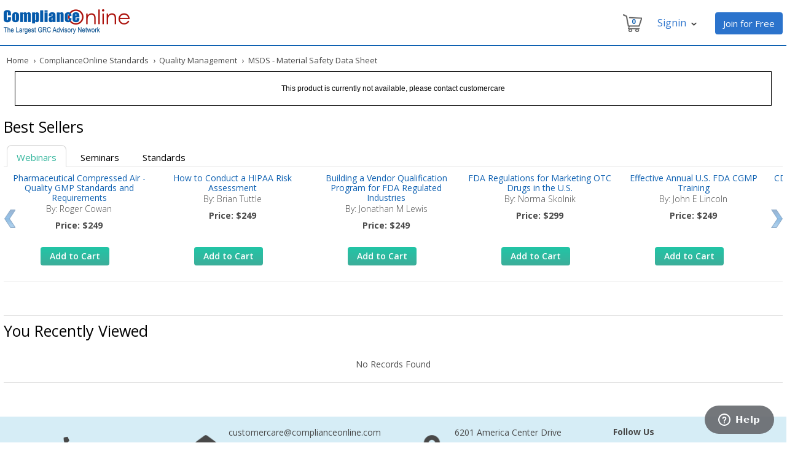

--- FILE ---
content_type: text/html;charset=UTF-8
request_url: https://www.complianceonline.com/msds-material-safety-data-sheet-standards-500484-prdp
body_size: 10681
content:
<!DOCTYPE html PUBLIC "-//W3C//DTD XHTML 1.0 Transitional//EN" "http://www.w3.org/TR/xhtml1/DTD/xhtml1-transitional.dtd">
<html xmlns="http://www.w3.org/1999/xhtml">
<head>
		<title>MSDS - Material Safety Data Sheet</title>
	<meta http-equiv="content-type" content="text/html; charset=UTF-8" />
	<meta name="description" content="Online quality and compliance store. Buy MSDS - Material Safety Data Sheet" />
	<meta name="keywords" content="MSDS,Material,Safety,Data,Sheet,Compliance Products,ComplianceOnline" />
	<meta name="google-site-verification" content="XdtmmzpSgZ_5IKkRz2HkxooFaVRPmXJlvvQ2qu2asfI" />
	    
	  <link rel="canonical" href="https://www.complianceonline.com/msds-material-safety-data-sheet-standards-500484-prdp" />
		
	<link href="https://www.complianceonline.com/images/CONew2016/css/header_footer.css" rel="stylesheet" type="text/css" />
	<link href="https://www.complianceonline.com/images/CONew2016/css/standards_home.css" rel="stylesheet" type="text/css" />
	<link href="https://www.complianceonline.com/images/CONew2016/css/responsive.css" rel="stylesheet" type="text/css" />
	
	<!--[if IE 7]><link href="https://www.complianceonline.com/images/CONew2016/css/ie7.css" rel="stylesheet" type="text/css" /><![endif]-->
	<!--[if IE 8]><link href="https://www.complianceonline.com/images/CONew2016/css/ie8.css" rel="stylesheet" type="text/css" /><![endif]-->
	
	<!-- Google Tag Manager -->
	<script>(function(w,d,s,l,i){w[l]=w[l]||[];w[l].push({'gtm.start':
	new Date().getTime(),event:'gtm.js'});var f=d.getElementsByTagName(s)[0],
	j=d.createElement(s),dl=l!='dataLayer'?'&l='+l:'';j.async=true;j.src=
	'https://www.googletagmanager.com/gtm.js?id='+i+dl;f.parentNode.insertBefore(j,f);
	})(window,document,'script','dataLayer','GTM-NM4FHFQ');</script>
	<!-- End Google Tag Manager -->
	

	<script src="https://code.jquery.com/jquery-3.5.1.min.js"></script>
	 <script type="text/javascript" src="https://www.complianceonline.com/images/CONew2016/js/standard_detail.js"></script>
	
</head>

<body>

	<!-- Google Tag Manager (noscript) -->
	<noscript><iframe
	src="https://www.googletagmanager.com/ns.html?id=GTM-NM4FHFQ"
	height="0" width="0"
	style="display:none;visibility:hidden"></iframe></noscript>
	<!-- End Google Tag Manager (noscript) -->

<a name="Top"></a>
<div id="main_container">



<div class="privacy-bar" id="privacyBar" style="display:none">
	<h6>By using this site you agree to our use of cookies. Please refer to our <u><a href="/privacy-policy" style="color: #cacaca;" target="_blank">privacy policy</a></u> for more information. &nbsp;<span><a href="javascript:void(0);" onclick="$('.privacy-bar').slideUp(); setCookieVal();">Close</a></span></h6>
</div> 



<div id="head_section">
	<div id="logo_section">
	<a href="/"><img src="https://www.complianceonline.com/images/CONew2016/images/co-grc-logo.png" alt="ComplianceOnline" title="ComplianceOnline" /></a>
	</div>
	<div id="cart_section">	

		<div class="nav-toll-free">
			<a href="/ecommerce/control/registration" class="reg-botton-h" style="text-decoration:none;">Join for Free</a>	
		</div>
		
		<div class="nav-tools">
			<div class="nav-yourAccount dropdown">
					<span class="nav-line-2">Signin<span style="visibility: visible;" class="nav-aarrow"></span></span>
					<div class="dropdown-content">
						<div id="login-loading-div" class="login-loading-div">
							<div id="login-mask" class="mask-div"></div>
							<div id="login-loading-img" class="login-loading-img"><img src="https://www.complianceonline.com/images/spinner.gif" alt="Loading ..." title="Please wait..." /></div>
						</div>
						<div class="login-widget">Log In to ComplianceOnline</div>
						<span>Welcome back! Please log in below to continue.</span>
						<span id="resp_msg" style="color:red; display:block;"></span>
						<form id="login_form" name="login_form" action="/ecommerce/control/doLogin" onsubmit="return headSectionLoginValidate()" method="post">
						
							<input type="text" name="USERNAME" class="user" id="USERNAME" placeholder="Username/Email ID"  />
							<span id="username_error" style="color:red;"></span>
							<input type="password" name="PASSWORD" class="password" id="PASSWORD"  placeholder="Password"  />
							<span id="pwd_error" style="color:red;"></span>
							<input type="hidden" name="routeLogin" value="commonLoginNewUI" />
							
              				<input type="hidden" name="fromPage" value="login" />
							
							<div class="submit_button_div"><input type="submit" value="Submit" class="submit_button"/><span class="submit_button_span"></span></div>
						
							<div class="forgot"> <a href="javascript:void(0);" onclick="javascript:sendForgotPassword();">Forgot Password?</a></div>
							<div class="clear"></div>
							<div class="newcustomer">New customer? <a href="/ecommerce/control/registration">Free Signup</a></div>
						</form>
					</div>
			</div>
		</div>
		
		
		<div class="nav-tools">
			<div class="nav-cart dropdowncart">
				<span class="nav-cart-icon"></span>
				<span id="nav-cart-count" aria-hidden="true" class="nav-cart-count nav-cart-1">0</span>				
				<div class="dropdowncart-content">
					<div class="cart-widget">Your Shopping Cart</div>
					<div class="shop-icon">
						<span>Contains <span id="cart_item_count" style="margin:0!important">0 </span>items</span><br />
						<span>Total: <span class="cart_total" id="cart_total">$0.00</span></span><br />
						<span><a href="/ecommerce/control/view/showcart;jsessionid=0BAC7117C245B09063A5B084605BCFAB.jvm1">View Shopping Cart</a></span>
					</div>
				</div>
			</div>
		</div>
		
		
	</div>
	<div style="position:absolute; width:1250px; margin-top:60px; color:red; font-weight:600;"><!-- marquee SCROLLDELAY=50 behavior="alternate">ComplianceOnline Website is Redesigned and Upgraded</marquee --> </div>
</div>
<div class="clear"></div>

<div id="mainmenu" class="nav18">
    <div class="menu" style="height:2px;"></div>
</div> 

<div class="clear"></div>
<div class="breadcrumb">
		<a href="/" valign="top" title="ComplianceOnline Home">Home</a>	
		<span>&rsaquo;</span><a href="/standards" title="ComplianceOnline Standards" >ComplianceOnline Standards</a>
			<span>&rsaquo;</span><a href="/standards/quality-management-30004-c" title="Quality Management" >Quality Management</a>
			<span>&rsaquo;</span>&nbsp; MSDS - Material Safety Data Sheet
</div>
	
	  <div class="product_msg">This product is currently not available, please contact customercare</div>
<div class="clear"></div>

<div class="best_sellers">    	
	<div class="webinar-heading">Best Sellers</div>
	<ul class="sellers">
		<li><a href="#view1">Webinars</a></li>
		<li><a href="#view2">Seminars</a></li>
		<li><a href="#view3">Standards</a></li>
	</ul>
	<div class="tabcontents">
		<div id="view1">
			<div class="webinar-slider">
			<ul id="webinar-slider1" class="content-slider">
				<li>
										<div class="webinar-slider-text">
					<div class="best-sellers-widget"><a href="/pharmaceutical-compressed-air-quality-gmp-standards-and-requirements-webinar-training-703590-prdw" title="Pharmaceutical Compressed Air - Quality GMP Standards and Requirements">Pharmaceutical Compressed Air - Quality GMP Standards and Requirements</a></div><span>By: Roger Cowan</span><div class="price-widget">Price: $249</div></div>
					<a href="/pharmaceutical-compressed-air-quality-gmp-standards-and-requirements-webinar-training-703590-prdw" class="addcart">Add to Cart</a>
				</li>
				<li>
					<div class="webinar-slider-text">
					<div class="best-sellers-widget"><a href="/how-to-conduct-a-hipaa-risk-assessment-nist-based-risk-assessment-webinar-training-704592-prdw" title="How to Conduct a HIPAA Risk Assessment">How to Conduct a HIPAA Risk Assessment</a></div><span>By: Brian Tuttle</span><div class="price-widget">Price: $249</div></div>
					<a href="/how-to-conduct-a-hipaa-risk-assessment-nist-based-risk-assessment-webinar-training-704592-prdw" class="addcart">Add to Cart</a>
				</li>
				<li>
					<div class="webinar-slider-text">
					<div class="best-sellers-widget"><a href="/building-a-vendor-qualification-program-for-fda-regulated-industries-webinar-training-703467-prdw" title="Building a Vendor Qualification Program for FDA Regulated Industries">Building a Vendor Qualification Program for FDA Regulated Industries</a></div><span>By: Jonathan M Lewis</span><div class="price-widget">Price: $249</div></div>
					<a href="/building-a-vendor-qualification-program-for-fda-regulated-industries-webinar-training-703467-prdw" class="addcart">Add to Cart</a>
				</li>
				<li>
					<div class="webinar-slider-text">
					<div class="best-sellers-widget"><a href="/fda-regulations-for-marketing-otc-drugs-in-the-us-webinar-training-704145-prdw" title="FDA Regulations for Marketing OTC Drugs in the U.S. ">FDA Regulations for Marketing OTC Drugs in the U.S. </a></div><span>By: Norma Skolnik</span><div class="price-widget">Price: $299</div></div>
					<a href="/fda-regulations-for-marketing-otc-drugs-in-the-us-webinar-training-704145-prdw" class="addcart">Add to Cart</a>
				</li>
				<li>
					<div class="webinar-slider-text">
					<div class="best-sellers-widget"><a href="/effective-annual-us-fda-cgmp-training-webinar-training-701136-prdw" title="Effective Annual U.S. FDA CGMP Training">Effective Annual U.S. FDA CGMP Training</a> </div><span>By: John E Lincoln</span><div class="price-widget">Price: $249</div></div>
					<a href="/effective-annual-us-fda-cgmp-training-webinar-training-701136-prdw" class="addcart">Add to Cart</a>
				</li>
				<li>
					<div class="webinar-slider-text">
					<div class="best-sellers-widget"><a href="/cdisc-mapping-specifications-and-fda-requirements-webinar-training-704152-prdw" title="CDISC Mapping 1: Specifications and FDA Requirements">CDISC Mapping 1: Specifications and FDA Requirements</a></div><span>By: Sunil Gupta</span><div class="price-widget">Price: $299</div></div>
					<a href="/cdisc-mapping-specifications-and-fda-requirements-webinar-training-704152-prdw" class="addcart">Add to Cart</a>
				</li>
				<li>
					<div class="webinar-slider-text">
					<div class="best-sellers-widget"><a href="/extractables-and-leachables-in-early-phase-development-webinar-training-704517-prdw" title="Extractables and Leachables in Early Phase Development">Extractables and Leachables in Early Phase Development</a></div><span>By: Wayland Rushing</span><div class="price-widget">Price: $279</div></div>
					<a href="/extractables-and-leachables-in-early-phase-development-webinar-training-704517-prdw" class="addcart">Add to Cart</a>
				</li>
				<li>
					<div class="webinar-slider-text">
					<div class="best-sellers-widget"><a href="/advanced-tax-return-analysis-for-bankers-section-179-depreciation-has-retirement-planning-webinar-training-705086-prdw" title="Advanced Tax Return Analysis for the Banker">Advanced Tax Return Analysis for the Banker</a></div><span>By: David L Osburn</span><div class="price-widget">Price: $249</div></div>
					<a href="/advanced-tax-return-analysis-for-bankers-section-179-depreciation-has-retirement-planning-webinar-training-705086-prdw" class="addcart">Add to Cart</a>
				</li>
				<li>
					<div class="webinar-slider-text">
					<div class="best-sellers-widget"><a href="/1099-w-9-update-complying-irs-information-webinar-training-703220-prdw" title="1099 & W-9 Update - Complying with IRS Information Reporting Guidelines">1099 & W-9 Update - Complying with IRS Information Reporting Guidelines</a></div><span>By: Miles Hutchinson</span><div class="price-widget">Price: $249</div></div>
					<a href="/1099-w-9-update-complying-irs-information-webinar-training-703220-prdw" class="addcart">Add to Cart</a>
				</li>
				<li>
					<div class="webinar-slider-text">
					<div class="best-sellers-widget"><a href="/osha-recordkeeping-requirements-osha-300-summary-webinar-training-703492-prdw" title="OSHA Recordkeeping for 2015: Beyond the OSHA 300 Summary">OSHA Recordkeeping for 2015: Beyond the OSHA 300 Summary</a></div><span>By: David A. Casavant</span><div class="price-widget">Price: $149</div></div>
					<a href="/osha-recordkeeping-requirements-osha-300-summary-webinar-training-703492-prdw" class="addcart">Add to Cart</a>
				</li>
				<li>
					<div class="webinar-slider-text">
					<div class="best-sellers-widget"><a href="/impact-of-the-new-form-i-9-and-its-effect-on-the-use-of-e-verify-webinar-training-703756-prdw" title="Form I-9 and E-Verify, getting and staying compliant">Form I-9 and E-Verify, getting and staying compliant</a></div><span>By: Cathleen Hampton</span><div class="price-widget">Price: $149</div></div>
					<a href="/impact-of-the-new-form-i-9-and-its-effect-on-the-use-of-e-verify-webinar-training-703756-prdw" class="addcart">Add to Cart</a>
				</li>
				<li>
					<div class="webinar-slider-text">
					<div class="best-sellers-widget"><a href="/complying-with-the-updates-in-the-affordable-care-act-webinar-training-703753-prdw" title="Affordable Care Act Updates: What Employers need to do to Prepare">Affordable Care Act Updates: What Employers need to do to Prepare</a></div><span>By: Vanessa G Nelson</span><div class="price-widget">Price: $149</div></div>
					<a href="/complying-with-the-updates-in-the-affordable-care-act-webinar-training-703753-prdw" class="addcart">Add to Cart</a>
				</li>
				<li>
					<div class="webinar-slider-text">
					<div class="best-sellers-widget"><a href="/child-support-garnishments-withholding-procedures-for-2019-webinar-training-702950-prdw" title="Child Support:  What Payroll Doesn't Know Can Hurt You">Child Support:  What Payroll Doesn't Know Can Hurt You</a></div><span>By: Vicki M. Lambert</span><div class="price-widget">Price: $229</div></div>
					<a href="/child-support-garnishments-withholding-procedures-for-2019-webinar-training-702950-prdw" class="addcart">Add to Cart</a>
				</li>
				<li>
					<div class="webinar-slider-text">
					<div class="best-sellers-widget"><a href="/preventing-fraud-and-embezzlement-in-an-organization-webinar-training-703763-prdw" title="Detecting and Preventing Embezzlement in Your Organization ">Detecting and Preventing Embezzlement in Your Organization </a></div><span>By: Peter Goldmann</span><div class="price-widget">Price: $249</div></div>
					<a href="/preventing-fraud-and-embezzlement-in-an-organization-webinar-training-703763-prdw" class="addcart">Add to Cart</a>
				</li>
				<li>
					<div class="webinar-slider-text">
					<div class="best-sellers-widget"><a href="/key-elements-of-a-severance-agreement-and-erisa-considerations-webinar-training-703780-prdw" title="What Employers Need to Know About Severance Agreements">What Employers Need to Know About Severance Agreements</a></div><span>By: Janette Levey Frisch</span><div class="price-widget">Price: $229</div></div>
					<a href="/key-elements-of-a-severance-agreement-and-erisa-considerations-webinar-training-703780-prdw" class="addcart">Add to Cart</a>
				</li>
			</ul>
			</div>
		</div>
		
		<div id="view2">
			<div class="webinar-slider">
				<ul id="seminars-slider" class="content-slider seminar-slider">
					<li>
						<div class="webinar-slider-text">
						<div class="best-sellers-widget"><a href="/reach-rohs-weee-advanced-compliance-program-seminar-training-80469SEM-prdsm" title="REACH and RoHS Compliance: Protecting Revenues with Advanced Compliance: 2-Day In-Person Seminar">REACH and RoHS Compliance: Protecting Revenues with Advanced Compliance: 2-Day In-Person ...</a><br /><br /></div><div class="location-widget">San Francisco, CA | Aug 6-7, 2020</div></div>
						<a href="/reach-rohs-weee-advanced-compliance-program-seminar-training-80469SEM-prdsm" class="addcart">Add to Cart</a>
					</li>
					<li>
						<div class="webinar-slider-text">
						<div class="best-sellers-widget"><a href="/fdas-new-import-program-concerning-international-consequences-seminar-training-80133SEM-prdsm" title="Preparing for FDA's New Import/Export Trauma in 2020: 2-Day In-Person Seminar by Ex-FDA Official">Preparing for FDA's New Import/Export Trauma in 2020: 2-Day In-Person Seminar by Ex-FDA Official</a><br /><br /></div><div class="location-widget">Virtual Seminar |  Jul 16-17, 2020
</div></div>
						<a href="/fdas-new-import-program-concerning-international-consequences-seminar-training-80133SEM-prdsm" class="addcart">Add to Cart</a>
					</li>
					<li>
						<div class="webinar-slider-text">
						<div class="best-sellers-widget"><a href="/fda-inspection-preparation-documentation-483-list-warning-letter-import-alert-seminar-training-80420SEM-prdsm" title="Managing Domestic and Foreign FDA Inspections and the COVID-19 Impact: 2-Day In-Person Seminar by Ex-FDA Official">Managing Domestic and Foreign FDA Inspections and the COVID-19 Impact: 2-Day In-Person Seminar...</a><br /><br /></div><div class="location-widget">Virtual Seminar |  Jun 18-19, 2020
</div></div>
						<a href="/fda-inspection-preparation-documentation-483-list-warning-letter-import-alert-seminar-training-80420SEM-prdsm" class="addcart">Add to Cart</a>
					</li>
					<li>
						<div class="webinar-slider-text">
						<div class="best-sellers-widget"><a href="/transforming-corporate-spending-processes-te-ap-best-practices-digitization-seminar-training-80638SEM-prdsm" title="Transforming Corporate Spending Processes: T&E and AP Best Practices and Digitization: 2-Day Virtual Seminar">Transforming Corporate Spending Processes: T&E and AP Best Practices and Digitization: 2-Day Virtual...</a><br /><br /></div><div class="location-widget">Los Angeles, CA |  Aug 20-21, 2020
</div></div>
						<a href="/transforming-corporate-spending-processes-te-ap-best-practices-digitization-seminar-training-80638SEM-prdsm" class="addcart">Add to Cart</a>
					</li>
					<li>
						<div class="webinar-slider-text">
						<div class="best-sellers-widget"><a href="/quality-control-laboratory-compliance-cgmps-and-glps-seminar-training-80085SEM-prdsm" title="Quality Control Laboratory Compliance - cGMPs and GLPs: One and a Half Day Virtual Seminar">Quality Control Laboratory Compliance - cGMPs and GLPs: One and a Half Day Virtual Seminar</a><br /><br /></div><div class="location-widget">Virtual Seminar |  Jul 16-17, 2020
</div></div>
						<a href="/quality-control-laboratory-compliance-cgmps-and-glps-seminar-training-80085SEM-prdsm" class="addcart">Add to Cart</a>
					</li>
					<li>
						<div class="webinar-slider-text">
						<div class="best-sellers-widget"><a href="/fda-recall-program-training-workshop-seminar-training-80331SEM-prdsm" title="FDA Recalls - Before You Start, and After You Finish : 2-Day Virtual Seminar by Ex-FDA Official">FDA Recalls - Before You Start, and After You Finish : Virtual Seminar Seminar by Ex-FDA Official</a><br /><br /></div><div class="location-widget">Virtual Seminar |  Jun 25-26, 2020
</div></div>
						<a href="/fda-recall-program-training-workshop-seminar-training-80331SEM-prdsm" class="addcart">Add to Cart</a>
					</li>
					<li>
						<div class="webinar-slider-text">
						<div class="best-sellers-widget"><a href="/case-management-boot-camp-seminar-training-80486SEM-prdsm" title="Case Management Boot Camp: Strategies for Success in the Acute Care Setting and Beyond!: One-Day Virtual Seminar">Case Management Boot Camp: Strategies for Success in the Acute Care Setting and Beyond!...</a><br /><br /></div><div class="location-widget">Virtual Seminar  |  Jun 10, 2020
</div></div>
						<a href="/case-management-boot-camp-seminar-training-80486SEM-prdsm" class="addcart">Add to Cart</a>
					</li>
					<li>
						<div class="webinar-slider-text">
						<div class="best-sellers-widget"><a href="/computer-system-validation-reduce-costs-and-avoid-483s-seminar-training-80005SEM-prdsm" title="Reduce costs for compliance with data integrity: 21 CFR Part 11, SaaS/Cloud, EU GDPR: 2-Day Virtual Seminar">Reduce costs for compliance with data integrity: 21 CFR Part 11, SaaS/Cloud, EU GDPR: 2-Day...</a><br /><br /></div><div class="location-widget">Virtual Seminar |  Jun 3-4, 2020
</div></div>
						<a href="/computer-system-validation-reduce-costs-and-avoid-483s-seminar-training-80005SEM-prdsm" class="addcart">Add to Cart</a>
					</li>
					<li>
						<div class="webinar-slider-text">
						<div class="best-sellers-widget"><a href="/lab-analytical-compendial-method-ich-q2-glp-part11-annex11-qbd-seminar-training-80291SEM-prdsm" title="Validation, Verification and Transfer of Analytical Methods (Understanding and implementing guidelines from FDA/EMA, USP and ICH): 2-Day Workshop">Validation, Verification and Transfer of Analytical Methods (Understanding and implementing...</a><br /><br /></div><div class="location-widget">Virtual Seminar |  Jul 6-7, 2020
</div></div>
						<a href="/lab-analytical-compendial-method-ich-q2-glp-part11-annex11-qbd-seminar-training-80291SEM-prdsm" class="addcart">Add to Cart</a>
					</li>
					<li>
						<div class="webinar-slider-text">
						<div class="best-sellers-widget"><a href="/advertising-and-promotional-requirements-for-drugs-and-medical-devices-seminar-training-80066SEM-prdsm" title="Ensuring Compliance with Advertising and Promotional Requirements for Drugs and Medical Devices: 2-day In-person Seminar">Ensuring Compliance with Advertising and Promotional Requirements for Drugs and...</a><br /><br /></div><div class="location-widget">San Francisco, CA |  Oct 22-23, 2020</div></div>
						<a href="/advertising-and-promotional-requirements-for-drugs-and-medical-devices-seminar-training-80066SEM-prdsm" class="addcart">Add to Cart</a>
					</li>
					<li>
						<div class="webinar-slider-text">
						<div class="best-sellers-widget"><a href="/data-integrity-fda-eu-requirements-and-implementation-seminar-training-80408SEM-prdsm" title="Data Integrity: FDA/EU Requirements and Implementation: 2-Day Workshop">Data Integrity: FDA/EU Requirements and Implementation: 2-Day Workshop</a><br /><br /></div><div class="location-widget">Virtual Seminar |  Jul 9-10, 2020</div></div>

						<a href="/data-integrity-fda-eu-requirements-and-implementation-seminar-training-80408SEM-prdsm" class="addcart">Add to Cart</a>
					</li>
					<li>
						<div class="webinar-slider-text">
						<div class="best-sellers-widget"><a href="/21-cfr-part-11-compliance-for-saas-cloud-applications-seminar-training-80202SEM-prdsm" title="21 CFR Part 11 Compliance for SaaS/Cloud Applications: 2-Day Virtual Seminar">21 CFR Part 11 Compliance for SaaS/Cloud Applications: 2-Day Virtual Seminar</a><br /><br /></div><div class="location-widget">Virtual Seminar |  Jun 3-4, 2020</div></div>
						<a href="/21-cfr-part-11-compliance-for-saas-cloud-applications-seminar-training-80202SEM-prdsm" class="addcart">Add to Cart</a>
					</li>
					<li>
						<div class="webinar-slider-text">
						<div class="best-sellers-widget"><a href="/supplier-and-contract-manufacturer-management-seminar-training-80627SEM-prdsm" title="Supplier and Contract Manufacturer Management: 2-Day Virtual Seminar">Supplier and Contract Manufacturer Management: 2-Day Virtual Seminar</a><br /><br /></div><div class="location-widget">Virtual Seminar |  June 3-4, 2020
</div></div>
						<a href="/supplier-and-contract-manufacturer-management-seminar-training-80627SEM-prdsm" class="addcart">Add to Cart</a>
					</li>
					<li>
						<div class="webinar-slider-text">
						<div class="best-sellers-widget"><a href="/hr-project-management-certification-program-seminar-training-80598SEM-prdsm" title="Project Management for Human Resources: 3-Day Certification Program">Project Management for Human Resources: 3-Day Certification Program</a><br /><br /></div><div class="location-widget">Miami, FL |  Jul 29-31, 2020
</div></div>
						<a href="/hr-project-management-certification-program-seminar-training-80598SEM-prdsm" class="addcart">Add to Cart</a>
					</li>
					<li>
						<div class="webinar-slider-text">
						<div class="best-sellers-widget"><a href="/biostatistics-non-statistician-seminar-training-80644SEM-prdsm" title="Biostatistics for the Non-Statistician: One-Day Virtual Seminar">Biostatistics for the Non-Statistician: One-Day Virtual Seminar</a><br /><br /></div><div class="location-widget">Virtual Seminar |  Jun 17, 2020
</div></div>
						<a href="/biostatistics-non-statistician-seminar-training-80644SEM-prdsm" class="addcart">Add to Cart</a>
					</li>
				</ul>
			</div>
		</div>
		
		<div id="view3">
			<div class="webinar-slider">
				<ul id="standards-slider" class="content-slider">
					<li>
						<div class="webinar-slider-text">
						<div class="best-sellers-widget"><a href="/general-requirements-for-the-competence-of-testing-and-calibration-laboratories-standards-800656-prdp" title="General requirements for the competence of testing and calibration laboratories">General requirements for the competence of testing and calibration laboratories</a></div><span>Provider: ANSI</span><div class="price-widget">Price: $142</div></div>
						<a href="/general-requirements-for-the-competence-of-testing-and-calibration-laboratories-standards-800656-prdp" class="addcart">Add to Cart</a>
					</li>
					<li>
						<div class="webinar-slider-text">
						<div class="best-sellers-widget"><a href="/checklist-for-applying-iec-62304-2015-medical-device-software-software-life-cycle-processes-standards-501102-prdp" title="IEC 62304:2015 ''Medical Device Software - Software Life Cycle Processes''">IEC 62304:2015 ''Medical Device Software - Software Life Cycle Processes''</a></div><span>Provider: SEPT</span><div class="price-widget">Price: $299</div></div>
						<a href="/checklist-for-applying-iec-62304-2015-medical-device-software-software-life-cycle-processes-standards-501102-prdp" class="addcart">Add to Cart</a>
					</li>
					<li>
						<div class="webinar-slider-text">
						<div class="best-sellers-widget"><a href="/iec-62304-2015-medical-device-software-software-life-cycle-processes-standards-10361-prdp" title="IEC 62304:2015 ''Medical Device Software - Software Life Cycle Processes''">IEC 62304:2015 ''Medical Device Software - Software Life Cycle Processes''</a></div><span>Provider: SEPT</span><div class="price-widget">Price: $149</div></div>
						<a href="/iec-62304-2015-medical-device-software-software-life-cycle-processes-standards-10361-prdp" class="addcart">Add to Cart</a>
					</li>
					<li>
						<div class="webinar-slider-text">
						<div class="best-sellers-widget"><a href="/iso-45001-2018-gap-analysis-checklist-standards-10510-prdp" title="ISO 45001:2018 Gap Analysis Checklist">ISO 45001:2018 Gap Analysis Checklist</a></div><span>Provider: 45001 Store</span><div class="price-widget">Price: $39</div></div>
						<a href="/iso-45001-2018-gap-analysis-checklist-standards-10510-prdp" class="addcart">Add to Cart</a>
					</li>
					<li>
						<div class="webinar-slider-text">
						<div class="best-sellers-widget"><a href="/measurement-management-systems-requirements-for-measurement-processes-and-measuring-equipment-standards-800634-prdp" title="Measurement management systems - Requirements for measurement processes and measuring equipment">Measurement management systems - Requirements for measurement processes and measuring equipment</a></div><span>Provider: ANSI</span><div class="price-widget">Price: $120</div></div>
						<a href="/measurement-management-systems-requirements-for-measurement-processes-and-measuring-equipment-standards-800634-prdp" class="addcart">Add to Cart</a>
					</li>
					<li>
						<div class="webinar-slider-text">
						<div class="best-sellers-widget"><a href="/geometrical-product-specifications-gps-geometrical-tolerancing-tolerances-of-form-orientation-location-and-run-out-standards-800026-prdp" title="Geometrical Product Specifications (GPS) - Geometrical tolerancing - Tolerances of form, orientation, location and run-out">Geometrical Product Specifications (GPS) - Geometrical tolerancing - Tolerances of form, orientation...</a></div><span>Provider: ANSI</span><div class="price-widget">Price: $250</div></div>
						<a href="/geometrical-product-specifications-gps-geometrical-tolerancing-tolerances-of-form-orientation-location-and-run-out-standards-800026-prdp" class="addcart">Add to Cart</a>
					</li>
					<li>
						<div class="webinar-slider-text">
						<div class="best-sellers-widget"><a href="/templates-and-plans-for-software-configuration-management-documents-version-6-0-standards-501110-prdp" title="Templates and Plans for Software Configuration Management Documents-Version 6.0">Templates and Plans for Software Configuration Management Documents-Version 6.0</a></div><span>Provider: SEPT</span><div class="price-widget">Price: $299</div></div>
						<a href="/templates-and-plans-for-software-configuration-management-documents-version-6-0-standards-501110-prdp" class="addcart">Add to Cart</a>
					</li>
					<li>
						<div class="webinar-slider-text">
						<div class="best-sellers-widget"><a href="/computer-system-validation-master-plan-standards-501068-prdp" title="Computer System Validation Master Plan">Computer System Validation Master Plan</a></div><span>Provider: LabCompliance</span><div class="price-widget">Price: $90</div></div>
						<a href="/computer-system-validation-master-plan-standards-501068-prdp" class="addcart">Add to Cart</a>
					</li>
					<li>
						<div class="webinar-slider-text">
						<div class="best-sellers-widget"><a href="/zero-acceptance-number-sampling-plan-for-receiving-in-process-and-final-inspection-standards-500579-prdp" title="Zero Acceptance Number Sampling Plan for Receiving, In-Process and Final Inspection">Zero Acceptance Number Sampling Plan for Receiving, In-Process and Final Inspection</a></div><span>Provider: Quality-Control-Plan</span><div class="price-widget">Price: $37</div></div>
						<a href="/zero-acceptance-number-sampling-plan-for-receiving-in-process-and-final-inspection-standards-500579-prdp" class="addcart">Add to Cart</a>
					</li>
					<li>
						<div class="webinar-slider-text">
						<div class="best-sellers-widget"><a href="/standard-operating-procedure-fda-inspections-standards-500003-prdp" title="Standard Operating Procedure: FDA Inspections">Standard Operating Procedure: FDA Inspections</a></div><span>Provider: LabCompliance</span><div class="price-widget">Price: $49</div></div>
						<a href="/standard-operating-procedure-fda-inspections-standards-500003-prdp" class="addcart">Add to Cart</a>
					</li>
					<li>
						<div class="webinar-slider-text">
						<div class="best-sellers-widget"><a href="/as9003-comprehensive-quality-system-kit-for-inspection-and-test-quality-control-system-standards-300401-prdp" title="AS9003 Comprehensive Quality System Kit for Inspection and Test Quality Control System">AS9003 Comprehensive Quality System Kit for Inspection and Test Quality Control System</a></div><span>Provider: At-PQC</span><div class="price-widget">Price: $397</div></div>
						<a href="/as9003-comprehensive-quality-system-kit-for-inspection-and-test-quality-control-system-standards-300401-prdp" class="addcart">Add to Cart</a>
					</li>
					<li>
						<div class="webinar-slider-text">
						<div class="best-sellers-widget"><a href="/iso-45001-2018-internal-audit-checklist-procedure-and-forms-standards-10514-prdp" title="ISO 45001:2018 Internal Audit Checklist, Procedure, and Forms">ISO 45001:2018 Internal Audit Checklist, Procedure, and Forms</a></div><span>Provider: 45001 Store</span><div class="price-widget">Price: $75</div></div>
						<a href="/iso-45001-2018-internal-audit-checklist-procedure-and-forms-standards-10514-prdp" class="addcart">Add to Cart</a>
					</li>
					<li>
						<div class="webinar-slider-text">
						<div class="best-sellers-widget"><a href="/template-for-a-software-maintenance-plan-fifth-edition-standards-10363-prdp" title="Template for a Software Maintenance Plan - Fourth Edition">Template for a Software Maintenance Plan - Fourth Edition</a></div><span>Provider: SEPT</span><div class="price-widget">Price: $99</div></div>
						<a href="/template-for-a-software-maintenance-plan-fifth-edition-standards-10363-prdp" class="addcart">Add to Cart</a>
					</li>
					<li>
						<div class="webinar-slider-text">
						<div class="best-sellers-widget"><a href="/sarbanes-oxley-treasury-risks-and-controls-standards-10067-prdp" title="Sarbanes Oxley Treasury Risks and Controls">Sarbanes Oxley Treasury Risks and Controls</a></div><span>Provider: Audit Net</span><div class="price-widget">Price: $50</div></div>
						<a href="/sarbanes-oxley-treasury-risks-and-controls-standards-10067-prdp" class="addcart">Add to Cart</a>
					</li>
					<li>
						<div class="webinar-slider-text">
						<div class="best-sellers-widget"><a href="/iso-45001-2018-flowcharts-in-ms-visio-smartdraw-and-pdf-standards-10513-prdp" title="ISO 45001:2018 Flowcharts in MS Visio, SmartDraw, and PDF">ISO 45001:2018 Flowcharts in MS Visio, SmartDraw, and PDF</a></div><span>Provider: 45001 Store</span><div class="price-widget">Price: $75</div></div>
						<a href="/iso-45001-2018-flowcharts-in-ms-visio-smartdraw-and-pdf-standards-10513-prdp" class="addcart">Add to Cart</a>
					</li>
				</ul>
			</div>			
		</div>
	</div>
</div>
<div class="clear"></div>
<div class="best_sellers">    	
	<div class="webinar-heading recently_viewed">You Recently Viewed</div>
	<div class="webinar-slider recently_viewed-1">
		<div class="item">
			<ul id="recently-viewed" class="content-slider">
				<div>
	  				<img src='/images/attendeeimages/ajax-loader.gif' alt='Loading' name='Loading'>
				</div>
					
			</ul> 
		</div>
	</div>
</div>
 
</div>
<div id="mask_wait" style="display: none;line-height: 20px; z-index: 2000;
position: absolute; background: DarkGray;height: 50px; width: 100%; filter: alpha(opacity=50);
-moz-opacity: .50; opacity: .50; text-align: center; float: left; left: 0px;
top: 0px">
 </div>

 <div id="waiting_div" class="waitingDiv" style="z-index: 2001;">
	  <img src='/images/attendeeimages/ajax-loader.gif' alt='Loading...' name='Loading...'>
</div>
<section class="band">
	<div class="container">
		<ul>
			<li>
				<div class="phone-icon"><img src="https://www.complianceonline.com/images/Resp2021/images/common/footer/Phone.png" alt="Phone" width="30"></div>
				<div class="phone-text">+1-888-717-2436</div>
			</li>
			<li>
				<div class="email-icon"><img src="https://www.complianceonline.com/images/Resp2021/images/common/footer/Email.png" alt="Phone" width="45"></div>
				<div class="email-info">
					<a href="/cdn-cgi/l/email-protection#10736563647f7d75627371627550737f7d607c79717e73757f7e7c797e753e737f7d"><span class="__cf_email__" data-cfemail="c9aabcbabda6a4acbbaaa8bbac89aaa6a4b9a5a0a8a7aaaca6a7a5a0a7ace7aaa6a4">[email&#160;protected]</span></a><br>
					<a href="/cdn-cgi/l/email-protection#c9beacaba0a7a8bba8babaa0babd89aaa6a4b9a5a0a8a7aaaca6a7a5a0a7ace7aaa6a4"><span class="__cf_email__" data-cfemail="3b4c5e5952555a495a484852484f7b5854564b57525a55585e54555752555e15585456">[email&#160;protected]</span></a><br>
					<a href="/cdn-cgi/l/email-protection#57313232333536343c1734383a273b3e3639343238393b3e39327934383a77"><span class="__cf_email__" data-cfemail="c4a2a1a1a0a6a5a7af84a7aba9b4a8ada5aaa7a1abaaa8adaaa1eaa7aba9">[email&#160;protected]</span></a>
				</div>
			</li>
			<li>
				<div class="location-icon"><img src="https://www.complianceonline.com/images/Resp2021/images/common/footer/Map.png" alt="Phone" width="45"></div>
				<div class="location-text">
					6201 America Center Drive<br>
					Suite 120, San Jose, CA 95002,<br>
					USA
				</div>
			</li>
			
			<li>
				<div class="follow-us"><strong>Follow Us</strong></div>
				<a href="https://www.facebook.com/ComplianceOnline" target="_blank" rel="me nofollow"><img src="https://www.complianceonline.com/images/Resp2021/images/common/footer/facebook.png" alt="facebook"></a>
				<a href="https://twitter.com/Compliance_On" target="_blank" rel="me nofollow"><img src="https://www.complianceonline.com/images/Resp2021/images/common/footer/twitter.png" alt="twitter"></a>
				<a href="https://www.linkedin.com/company/complianceonline" target="_blank" rel="me nofollow"><img src="https://www.complianceonline.com/images/Resp2021/images/common/footer/linkedin.png" alt="linkedin"></a>
				<a href="https://www.youtube.com/user/ComplianceOnline1" target="_blank" rel="me nofollow"><img src="https://www.complianceonline.com/images/Resp2021/images/common/footer/youtube.png" alt="youtube"></a>
			</li>
			<div class="clear"></div>
		</ul>	
	</div>
</section>

<section class="copywrite_band">
	<div class="container">
		<div class="copyright-box">
			Copyright &copy; 2026 ComplianceOnline.com <br/>
			<a href="https://www.metricstream.com/" target="_blank"><img src="https://www.complianceonline.com/images/Resp2021/images/metricstream-logo.png" alt="MetricStream"  style="width:auto; margin: 10px 0px;" /></a><br/>
			Our Policies: <a href="/terms-of-use">Terms of use</a>  |  <a href="/privacy-policy">Privacy</a>
		</div>
		<div class="social-media-box">
			PAYMENT METHOD: 100% Secure Transaction
			<div><img src="https://www.complianceonline.com/images/Resp2021/images/common/footer/payment-method.png" alt="payment method" style="width:100%"/></div>
		</div>
		<div class="ssl-seal-box">
			<p></p>
		</div>
		<div class="clear"></div>
	</div>
</section>

<footer id="new-footer">
	<div class="container">
		<div class="footer-box">
			<h6>About Us</h6>
			<hr/>
			<ul>
				<li><a href="/about-us">Company</a></li>
				<li><a href="/contact-us">Contact Us</a></li>
				<li><a href="/terms-of-use">Terms of Use</a></li>
				<li><a href="/privacy-policy">Privacy Policy</a></li>
				<li><a href="/resources">Free Resources</a></li>
			</ul>
				
		</div>
		<div class="footer-box">
			<h6>Industries</h6>
			<hr/>
			<ul>
				<li><a href="/webinar-training/banking-and-financial-services-10004-c">Banking & Financial Services</a></li> 
				<li><a href="/webinar-training/life-sciences-5141-c">Life Sciences</a></li> 
				<li><a href="/webinar-training/medical-devices-10002-c">Medical Devices</a></li> 
				<li><a href="/webinar-training/drugs-and-chemicals-10001-c">Drugs & Chemicals</a></li>
				<li><a href="/webinar-training/food-dietary-supplements-5054-c">Food & Dietry Supplements</a></li>
				<li><a href="/webinar-training/hr-compliance-20013-c">HR Compliance</a></li>
				<li><a href="/webinar-training/osha-compliance-30006-c">OSHA Compliance</a></li>
			</ul>		
		</div>
		<div class="footer-box fb-margin">
			<ul>
				<li><a href="/webinar-training/hitech-aerospace-and-manufacturing-300019-c">Hitech Aero & Manufacturing</a></li> 
				<li><a href="/webinar-training/energy-utilities-10012-c">Energy & Utilities</a></li> 
				<li><a href="/webinar-training/cpg-retail-5052-c">CPG & Retail</a></li> 
				<li><a href="/webinar-training/healthcare-5047-c">Healthcare</a></li> 
				<li><a href="/webinar-training/accounting-and-taxation-5005-c">Accounting & Taxation</a></li> 
				<li><a href="/webinar-training/biotechnology-10901-c">Biotechnology</a></li> 
				<li><a href="/webinar-training/clinical-research-10900-c">Clinical Research</a></li> 
			</ul>				
		</div>
		<div class="footer-box fb-margin">
			<ul>
				<li><a href="/webinar-training/all-fda-regulated-industry-30001-c">All FDA Regulated Industry</a></li>
				<li><a href="/webinar-training/trade-and-logistics-compliance-10013-c">Trade And Logistics</a></li> 
				<li><a href="/webinar-training/corporate-governance-30011-c">Corporate Governance</a></li> 					
				<li><a href="/webinar-training/risk-management-10903-c">Risk Management</a></li>
				<li><a href="/webinar-training/eh-s-green-compliance-9978-c">EH&S Green Compliance</a></li>
				<li><a href="/webinar-training/laboratory-5025-c">Laboratory</a></li>
			</ul>									
		</div>
		<div class="clear"></div>
	</div>
</footer>
<script data-cfasync="false" src="/cdn-cgi/scripts/5c5dd728/cloudflare-static/email-decode.min.js"></script><script type="text/javascript" src="https://www.complianceonline.com/images/CONew2016/js/jquery.tinyscrollbar.js"></script> 
<script type="text/javascript" src="https://www.complianceonline.com/images/CONew2016/js/jquery.bxslider.js"></script> 
<script type="text/javascript" src="https://www.complianceonline.com/images/CONew2016/js/jquery.timelinr-0.9.54.js"></script>
<script type="text/javascript" src="https://www.complianceonline.com/images/CONew2016/js/lightslider.min.js"></script>
<script type="text/javascript" src="https://www.complianceonline.com/images/CONew2016/js/tabcontent.js"></script>
<script type="text/javascript" src="https://www.complianceonline.com/images/CONew2016/js/inner-banner-slider.js"></script>
<script type="text/javascript" src="https://www.complianceonline.com/images/CONew2016/js/placeholders.js"></script>
<script type="text/javascript" src="https://www.complianceonline.com/images/CONew2016/js/ie-placeholder.js"></script>

<script type="text/javascript" src="https://www.complianceonline.com/images/CONew2016/js/modernizr-custom.js"></script>
<script type="text/javascript" src="https://www.complianceonline.com/images/CONew2016/js/classie.js"></script>
<script type="text/javascript" src="https://www.complianceonline.com/images/CONew2016/js/main.js"></script>

<script type="text/javascript" src="https://www.complianceonline.com/images/CONew2016/js/tabs.js"></script>
<script type="text/javascript" src="https://www.complianceonline.com/images/CONew2016/js/js_utils.js"></script>
<script type="text/javascript" src="https://www.complianceonline.com/images/CONew2016/js/recently_viewed.js"></script>
<script type="text/javascript" src="https://www.complianceonline.com/images/CONew2016/js/header_footer.js"></script>


<script type="text/javascript">
		
	//Calling a function which should load the cart latest info specific for new UI - Venkatesh@MSI
	getCurrentCartInfoNewUI();
	
</script>
<script type="text/javascript">
	$('#main-slider').liquidSlider();
</script>

<script type="text/javascript">
$(document).ready(function() {
		$("#inner-banner").lightSlider({
			item:1,
			auto:true,
			loop:true,
			pauseOnHover: true,
			keyPress:true
		});
            
});
</script>

<script type="text/javascript">
$(document).ready(function(){
	$('#scrollbar2').tinyscrollbar();
});
</script>
<script type="text/javascript" src="https://www.complianceonline.com/images/js/site/common_script.js"></script>

<script type="text/javascript">
if(!(/(android|bb\d+|meego).+mobile|avantgo|bada\/|blackberry|blazer|compal|elaine|fennec|hiptop|iemobile|ip(hone|od)|iris|kindle|lge |maemo|midp|mmp|mobile.+firefox|netfront|opera m(ob|in)i|palm( os)?|phone|p(ixi|re)\/|plucker|pocket|psp|series(4|6)0|symbian|treo|up\.(browser|link)|vodafone|wap|windows ce|xda|xiino/i.test(navigator.userAgent||navigator.vendor||window.opera)||/1207|6310|6590|3gso|4thp|50[1-6]i|770s|802s|a wa|abac|ac(er|oo|s\-)|ai(ko|rn)|al(av|ca|co)|amoi|an(ex|ny|yw)|aptu|ar(ch|go)|as(te|us)|attw|au(di|\-m|r |s )|avan|be(ck|ll|nq)|bi(lb|rd)|bl(ac|az)|br(e|v)w|bumb|bw\-(n|u)|c55\/|capi|ccwa|cdm\-|cell|chtm|cldc|cmd\-|co(mp|nd)|craw|da(it|ll|ng)|dbte|dc\-s|devi|dica|dmob|do(c|p)o|ds(12|\-d)|el(49|ai)|em(l2|ul)|er(ic|k0)|esl8|ez([4-7]0|os|wa|ze)|fetc|fly(\-|_)|g1 u|g560|gene|gf\-5|g\-mo|go(\.w|od)|gr(ad|un)|haie|hcit|hd\-(m|p|t)|hei\-|hi(pt|ta)|hp( i|ip)|hs\-c|ht(c(\-| |_|a|g|p|s|t)|tp)|hu(aw|tc)|i\-(20|go|ma)|i230|iac( |\-|\/)|ibro|idea|ig01|ikom|im1k|inno|ipaq|iris|ja(t|v)a|jbro|jemu|jigs|kddi|keji|kgt( |\/)|klon|kpt |kwc\-|kyo(c|k)|le(no|xi)|lg( g|\/(k|l|u)|50|54|\-[a-w])|libw|lynx|m1\-w|m3ga|m50\/|ma(te|ui|xo)|mc(01|21|ca)|m\-cr|me(rc|ri)|mi(o8|oa|ts)|mmef|mo(01|02|bi|de|do|t(\-| |o|v)|zz)|mt(50|p1|v )|mwbp|mywa|n10[0-2]|n20[2-3]|n30(0|2)|n50(0|2|5)|n7(0(0|1)|10)|ne((c|m)\-|on|tf|wf|wg|wt)|nok(6|i)|nzph|o2im|op(ti|wv)|oran|owg1|p800|pan(a|d|t)|pdxg|pg(13|\-([1-8]|c))|phil|pire|pl(ay|uc)|pn\-2|po(ck|rt|se)|prox|psio|pt\-g|qa\-a|qc(07|12|21|32|60|\-[2-7]|i\-)|qtek|r380|r600|raks|rim9|ro(ve|zo)|s55\/|sa(ge|ma|mm|ms|ny|va)|sc(01|h\-|oo|p\-)|sdk\/|se(c(\-|0|1)|47|mc|nd|ri)|sgh\-|shar|sie(\-|m)|sk\-0|sl(45|id)|sm(al|ar|b3|it|t5)|so(ft|ny)|sp(01|h\-|v\-|v )|sy(01|mb)|t2(18|50)|t6(00|10|18)|ta(gt|lk)|tcl\-|tdg\-|tel(i|m)|tim\-|t\-mo|to(pl|sh)|ts(70|m\-|m3|m5)|tx\-9|up(\.b|g1|si)|utst|v400|v750|veri|vi(rg|te)|vk(40|5[0-3]|\-v)|vm40|voda|vulc|vx(52|53|60|61|70|80|81|83|85|98)|w3c(\-| )|webc|whit|wi(g |nc|nw)|wmlb|wonu|x700|yas\-|your|zeto|zte\-/i.test((navigator.userAgent||navigator.vendor||window.opera).substr(0,4)))){
//Start of Zendesk Chat Script
window.$zopim||(function(d,s){var z=$zopim=function(c){
z._.push(c)},$=z.s=
d.createElement(s),e=d.getElementsByTagName(s)[0];z.set=function(o){z.set.
_.push(o)};z._=[];z.set._=[];$.async=!0;$.setAttribute('charset','utf-8');
$.src='https://v2.zopim.com/?4zKUlF8AzSKlBZBTHIvfAuexZT8wKAFP';z.t=+new Date;$.
type='text/javascript';e.parentNode.insertBefore($,e)})(document,'script');
//End of Zendesk Chat Script
}
</script>

<script type="text/javascript">
_linkedin_partner_id = "361795";
window._linkedin_data_partner_ids = window._linkedin_data_partner_ids || [];
window._linkedin_data_partner_ids.push(_linkedin_partner_id);
</script><script type="text/javascript">
(function(){var s = document.getElementsByTagName("script")[0];
var b = document.createElement("script");
b.type = "text/javascript";b.async = true;
b.src = "https://snap.licdn.com/li.lms-analytics/insight.min.js";
s.parentNode.insertBefore(b, s);})();
</script>
<noscript>
<img height="1" width="1" style="display:none;" alt="" src="https://dc.ads.linkedin.com/collect/?pid=361795&fmt=gif" />
</noscript>

</body>
</html>

--- FILE ---
content_type: text/css
request_url: https://www.complianceonline.com/images/CONew2016/css/standards_home.css
body_size: 5050
content:
h4, h5, h6, h1, h2, h3 {
	margin-top: 0;
	font-family: 'Open Sans', sans-serif;
}
ul, ol {
	margin: 0;
	padding:0;
}

p {
	margin: 0;
	padding:0;
	font-family: 'Open Sans', sans-serif;
	font-weight: 400;
	font-size: 0.938em;
}
img{
	border:none;
}

html, body {
	font-family: 'Open Sans', sans-serif;
	font-size: 14px;
	font-weight: 400;
	background-color: #FFF;
	margin:0;
	padding:0;	
	-webkit-font-smoothing: antialiased;
}

body{overflow-x: hidden;}

.clear{clear:both;}

#main_container{
	width:100%;
	margin:0px auto;
}

/****************Banner-Tab******************/
.inner-banner {
	padding:0;
	margin: auto;
	width:100%;
}

.inner-body-container{
	width:93%;
	padding:0;
	margin: auto;
}
.lSSlideOuter {
    overflow: hidden;
    -webkit-touch-callout: none;
    -webkit-user-select: none;
    -khtml-user-select: none;
    -moz-user-select: none;
    -ms-user-select: none;
    user-select: none
}
.lSSlideWrapper {
    max-width: 100%;
    overflow: hidden;
    position: relative;
}
.lSSlideWrapper > .lightSlider:after {
    clear: both;
}
.lSSlideWrapper .lSSlide {
    -webkit-transform: translate(0px, 0px);
    -ms-transform: translate(0px, 0px);
    transform: translate(0px, 0px);
    -webkit-transition: all 1s;
    -webkit-transition-property: -webkit-transform,height;
    -moz-transition-property: -moz-transform,height;
    transition-property: transform,height;
    -webkit-transition-duration: inherit !important;
    transition-duration: inherit !important;
    -webkit-transition-timing-function: inherit !important;
    transition-timing-function: inherit !important;
}
.lSSlideWrapper .lSFade {
    position: relative;
}
.lSSlideWrapper .lSFade > * {
    position: absolute !important;
    top: 0;
    left: 0;
    z-index: 9;
    margin-right: 0;
    width: 100%;
}
.lSSlideWrapper.usingCss .lSFade > * {
    opacity: 0;
    -webkit-transition-delay: 0s;
    transition-delay: 0s;
    -webkit-transition-duration: inherit !important;
    transition-duration: inherit !important;
    -webkit-transition-property: opacity;
    transition-property: opacity;
    -webkit-transition-timing-function: inherit !important;
    transition-timing-function: inherit !important;
}
.lSSlideWrapper .lSFade > *.active {
    z-index: 10;
}
.lSSlideWrapper.usingCss .lSFade > *.active {
    opacity: 1;
}


/* Pager */
.lSSlideOuter .lSPager.lSpg {
    margin: 0px 0 0;
    padding: 0;
    text-align: center;
}
.lSSlideOuter .lSPager.lSpg > li {
    cursor: pointer;
    display: inline-block;
    padding: 0 3px;
}
.lSSlideOuter .lSPager.lSpg > li a {
    background-color: #e2eff5;
    border-radius: 30px;
    display: inline-block;
	width: 12px;
	height: 12px;
    overflow: hidden;
    text-indent: -999em;
    position: relative;
    z-index: 5;
    -webkit-transition: all 0.5s linear 0s;
    transition: all 0.5s linear 0s;
	box-shadow:1px 0px 2px #5b5b5b;;
}
.lSSlideOuter .lSPager.lSpg > li:hover a, .lSSlideOuter .lSPager.lSpg > li.active a {
    background-color: #75af14;
}
.lSSlideOuter .media {
    opacity: 0.8;
}
.lSSlideOuter .media.active {
    opacity: 1;
}
/* End of pager */

/* slider actions */
.lSAction > a {
    width: 19px;
    display: block;
    top: 50%;
    height: 30px;
    background-image: url('../images/co-background-sprite-img.png');
    cursor: pointer;
    position: absolute;
    z-index: 5;
    margin-top: -16px;
    opacity: 0.5;
    -webkit-transition: opacity 0.35s linear 0s;
    transition: opacity 0.35s linear 0s;
}
.lSAction > a:hover {
    opacity: 1;
}
.lSAction > .lSPrev {
    background-position: -39px -552px;
    left: 10px;
}
.lSAction > .lSNext {
    background-position: -70px -552px;
    right: 10px;
}
.lSAction > a.disabled {
    pointer-events: none;
}
.cS-hidden {
    height: 1px;
    opacity: 0;
    filter: alpha(opacity=0);
    overflow: hidden;
}

/* Rtl */
.lSSlideOuter.lSrtl {
    direction: rtl;
}
.lSSlideOuter .lightSlider, .lSSlideOuter .lSPager {
    padding-left: 0;
    list-style: none outside none;
}
.lSSlideOuter.lSrtl .lightSlider, .lSSlideOuter.lSrtl .lSPager {
    padding-right: 0;
}
.lSSlideOuter .lightSlider > * {
    float: left;
}
.lSSlideOuter.lSrtl .lightSlider > * {
    float: right !important;
}
/* Rtl */

	

.standards-search input[type="text"]{
	width: 412px; 
	height: 36px; 
	-webkit-border-radius: 4px; 
	-moz-border-radius: 4px; 
	border-radius: 4px; 
	border: solid 1px #d0d6d6;
	margin:12px 15px 0 0;
	padding-left: 35px;
	color:#717171;
	font-size: 15px;
	font-family: 'Open Sans', sans-serif;
    background: #fff url(../images/industries-search-icon.png) no-repeat 5px -24px;
	float:left;
    line-height: 25px;
}
.standards-search select {
	-webkit-border-radius: 4px; 
	-moz-border-radius: 4px; 
	border-radius: 4px; 
	border: solid 1px #d0d6d6;
    appearance:none;
    -webkit-appearance:none;
    -moz-appearance: none;
    text-indent: 0.01px;
    text-overflow: '';
	height: 40px; 
	color:#717171;
	font-size: 15px;
    line-height: 25px;
	padding-left: 35px;
	margin:12px 15px 0 0;
	background-color:#fff;
}
.standards-search option {
    font-weight: normal;
    display: block;
    white-space: pre;
    min-height: 10px;
    padding: 0px 0px 4px 5px;
	overflow:auto;
}
.search {
	font-size: 15px;
	font-family: 'Open Sans', sans-serif;
	font-weight: 600;
	color: white;
	padding: 10px 30px;
	display: inline-block;
	text-decoration: none;
	-webkit-border-radius: 4px; 
	-moz-border-radius: 4px; 
	border-radius: 4px; 
	top: 0px;
	position: relative;
	text-transform:uppercase;
	margin-top:12px;
	background-color:#f29200 ;
	cursor:pointer;
	float:left;
	line-height:20px;
	border:none;
	box-shadow: 0 5px 8px 0 rgb(0 0 0 / 35%);
	background-image: linear-gradient(180deg, #21c5a6, #38a08d);
}
.search:hover {
    background-image: linear-gradient(180deg, #666, #666);
    border: none;
}
.view_details{
	float: right;
	margin:25px 0;
	width:12%;
}
.inner-body-text{padding-top:10px;}
.inner-body-text h2{font-size:30px;font-weight:600;padding:0 0 10px 0;margin:0;}
.inner-body-text h1{font-size:30px;font-weight:600;padding:0 0 10px 0;margin:0;}
.inner-body-text span{font-size:14px;font-weight:400;color:#4d4d4d;line-height:20px;}
.sub-categories{font-size:14px;font-weight:400;padding:10px 0 0 0;margin:0;color:#4d4d4d;}
.sub-categories a {font-size: 13px;line-height:32px;color:#1062b2;margin:0 5px;font-weight:400;}

.standards-search{
	margin-top:10px;
}
.industry-provider{
	width: 256px; 
	background: url(../images/industries-search-icon.png), url(../images/industries-search-icon.png);
	background-repeat: no-repeat;
	background-position: 228px 13px, 5px -186px;
	float:left;
	display:block;
}
.price{
	width: 147px; 
	background: url(../images/industries-search-icon.png), url(../images/industries-search-icon.png);
	background-repeat: no-repeat;
	background-position: 119px 13px, 5px -86px;
	float:left;
	display:block;
}
.search-results{
	width:100%;
	border-bottom:#d0d6d6 solid 1px;
	border-top:#d0d6d6 solid 1px;
	margin:15px 0 10px 0;
	padding:10px 5px;
	background:#f6f6f6;
	color:#4e4e4e !important;
	overflow:hidden;
}
.search-results span{
	font-weight:600 !important;
	color:#292929 !important;
}

#scrollbar2 { width: 100%; margin: 20px 0 10px; }
#scrollbar2 .viewport { width: 99%; height: 335px; overflow: hidden; position: relative; }
#scrollbar2 .overview { position: absolute; left: 20px; top: 0; padding: 0; margin: 0; }
#scrollbar2 .scrollbar{ background: #6e7383; position: relative; background-position: 0 0; float: right; width: 2px; }
#scrollbar2 .track { background: #6e7383; height: 100%; width:2px; position: relative; padding: 0 0px; }
#scrollbar2 .thumb { background: #40444d; height: 20px; width: 4px; cursor: pointer; overflow: hidden; position: absolute; top: 0; left: -1px; }
#scrollbar2 .thumb .end { background: #40444d; overflow: hidden; height: 5px; width: 4px; }
#scrollbar2 .disable { display: none; }
.noSelect { user-select: none; -o-user-select: none; -moz-user-select: none; -khtml-user-select: none; -webkit-user-select: none;}
#scrollbar2 .overview ul{ padding:0; margin:0;}
#scrollbar2 .overview li{ list-style:url(../images/list-li.png); line-height:28px; color:#1062b2; font-size:15px;}
#scrollbar2 .overview li a{color:#1062b2; font-size:15px; text-decoration:none;}
.compliance_trainings{ overflow:hidden;}
.compliance_trainings h2{ border-bottom:2px #000 solid; font-size:20px; font-weight:400; padding-bottom:5px; margin:0;}
.compliance_trainings_detail{ border:#f2f2f2 solid 1px; border-top:none; padding:10px; overflow:hidden;}
.view_all_training{text-align:center;background:#f7f7f7;margin:0px 0 35px 0;padding:10px 0;border:#f2f2f2 solid 1px; border-top:none}
.view_all_training a{padding:10px 0;font-size:15px;color:#bbbbbb;text-decoration:none; font-weight:600;}
.more_articles{width:100%;text-align:center;background:#f7f5ee;margin:25px 0 35px 0;padding:10px 0; cursor:pointer;text-transform:uppercase;font-size:16px;color:#4d4d4d;text-decoration:none;}
.more_articles a{margin:25px 0 35px 0;padding:10px 0;text-transform:uppercase;font-size:16px;color:#4d4d4d;text-decoration:none;}
.more_articles span{width:11px;height:6px;background:url(../images/co-background-sprite-img.png) no-repeat -99px -308px;display:block;margin:auto;}


.standards-body-left{ float:left;width:70%;padding-top:20px;}
.standards-body-left span{font-size:14px;font-weight:400;color:#4d4d4d;line-height:30px;}
.standards-body-left h2{font-size:30px;font-weight:600;padding:0 0 10px 0;margin:0;}
.sort_by{ border-bottom:#e5e5e5 solid 1px; margin-top:25px; text-align:right; padding-bottom:15px; overflow:hidden;}
.sort_by_text{float:right; margin-right:10px;}
.sort_by_text form{ float:right; margin-left:10px;}
.standerd_detail{ border-bottom:#e5e5e5 solid 1px; padding:11px 0; overflow:hidden;}
.standerd_detail_img{float:left;}
.standerd_detail_text{float:left; margin-left:12px;max-width: 75%; padding-top:3px;}
.standerd_detail_text h2{font-size:14px;color:#484848;margin:0px 0 0 0;padding:0; font-weight:400;}
.standerd_detail_text h2 a{font-size:14px;color:#484848;margin:0px 0 0 0;padding:0; font-weight:400; text-decoration:none;}
.standerd_detail_text span{font-size:14px;color:#990000;margin:0px 0 0 0;padding:0; font-weight:400;}
.standerd_detail_but{float:right; margin-top: 17px;}
.standards{-webkit-border-radius: 4px; -moz-border-radius: 4px; border-radius: 4px; text-transform:uppercase;padding:7px 12px;color:#FFF;font-size:15px;text-decoration:none;
	background-image: linear-gradient(180deg, #21c5a6, #38a08d);}
	
.standards:hover {
    background-image: linear-gradient(180deg, #666, #666);
    border: none;
}


.standards-body-right{ float:right; width:27%;padding-top:25px; }
.add_banner{margin-bottom:35px; }
.add_banner img{ width:100%;}
.recently_added{ margin-bottom:35px;}
.recently_added h2{ border-bottom:2px #000 solid; font-size:20px; font-weight:400; padding-bottom:5px;}
.recently_added_cont{ border-bottom:#f1f1f1 solid 1px; padding-bottom:15px; overflow:hidden; width:100%; padding-top:15px;}
.cont_top{padding-top:0px;}
.recently_added_img{ float:left; width:22%;}
.recently_added_text{ float:left;width:78%;}
.recently_added_text p{ font-size:14px; color:#1062b2; padding:0; margin:0; line-height:17px;}
.recently_added_text p a{ font-size:14px; color:#1062b2; padding:0; margin:0; text-decoration:none;}
.recently_added_text span{ font-size:14px; color:#990000; padding:0; margin:0; font-weight:400;}
.overview-left{left:0px !important }
.product_feedback_text{ background:url(../images/feedback_icon.png) no-repeat  5px 8px; padding:8px 10px 25px 28px; line-height:18px;}
.product_feedback_text p{ margin:0 0 7px 0;  padding:0; font-size:14px; color:#7c7c7c;}
.product_feedback_text strong{ margin:0; padding:0px 0; font-size:14px; color:#000; font-weight:600;}
.product_feedback_text span{ margin:0 0 0px 0;  padding:0; font-size:14px; color:#7c7c7c;}

.standards_home_left{ float:left;width:71%;padding-top:20px;}
.standards_home{width:100%;margin:0 auto 0px auto ;padding:0;}
.standards_home_cont{font-family:'Open Sans', sans-serif; font-size:14px; color:#484848; width:250px; font-weight:300; line-height:18px; overflow:hidden; margin-left:25px;}
.standards_home_cont li a{font-family:'Open Sans', sans-serif; font-size:14px; color:#484848; font-weight:300; text-decoration:none;}
.standards_home_cont ul{list-style: none; padding: 0; margin: 0;}
.standards_home_cont li { padding-left: 0px; white-space: nowrap; text-overflow: ellipsis; overflow: hidden; border-top:#c9c9c9 dashed 1px; padding-bottom:10px; padding-top:10px;	}
.standards_home_cont li:first-child {border-top:none}
.standards_home_cont li:before {content: ""; padding-right: 16px;color: #484848;font-size:18px; background: url(../images/standard-arrow-icon.png) no-repeat 2px 12px;}
.standards_home_head{font-family:'Open Sans', sans-serif;font-size:25px; font-weight:400; color:#000000; margin:0 auto 0px auto ;padding:0px 0 5px 0;border-bottom: solid #e5e5e5 2px;}
.standards_home_head_1{padding:0;}
.standards_home_banner{ margin:25px 0; overflow:hidden;width:100%;}
.standards_home_banner_1{ float:left; padding:0px;overflow:hidden;width:49.0%;}
.standards_home_banner_2{ float:right; padding:0px;overflow:hidden;width:49.0%;}
.standards_home_banner img{ width:100%;}

.standards_home_heading{ overflow:hidden; margin-bottom:25px;}
.standards_home_heading h1{ font-size:24px; color:#1062b2; font-weight:400; padding:0; margin:0; line-height:30px;}
.standards_home_heading p{font-size:14px;color:#484848; font-weight:300; margin-top:15px;}
.standards_home_content{ overflow:hidden; padding-bottom:25px; border-bottom:#d3d8d6 solid 1px;}
.standards_home_image{float:left; overflow:hidden; margin-right:20px;width: 22%;}
.standards_home_image img{ width:100%;}
.standards_home_details{float:left; overflow:hidden; color:#484848; font-size:14px;font-family:'Open Sans', sans-serif; font-weight:300; line-height:22px;width: 73%;}
.standards_home_details strong{font-weight:600;}
.co-stars {display: inline-block;width: auto;white-space: nowrap;position: relative;background: 0;}
.co-stars .unfilled {font-size:20px;color: #ef9601;}
.co-stars .rating {position: absolute;top: 0;left: 0;color: #ffc600;white-space: nowrap;overflow: hidden;background: 0;margin-top:0 !important;font-size:20px;}
.count{font-size:15px;font-weight:400 !important;margin-right:25px;color:#484848 !important; display: inline-block;}
.count a {color: #484848;text-decoration: underline;font-weight:300;}
.webinar-write-review{ background:url(../images/webinar_content_icon1.png) no-repeat 0px 2px;display: inline-block; padding-left:23px; margin: 10px 0 0 0px;  padding-right:40px;color:#484848;}
.webinar-write-review a{color:#484848; text-decoration:none;}
.buy_now {text-align: center;padding: 20px 0;display:inline-block;}
.buy_now a {border-radius: 10px;text-transform: uppercase;text-decoration: none;color: #fff;padding: 8px 27px 8px 27px;font-weight: 600;background-image: linear-gradient(180deg, #21c5a6, #38a08d);}
.buy_now a:hover {background-image: linear-gradient(180deg, #666, #666); border: none;}
.standard_add_cart {text-align: center;padding: 20px 0;display:inline-block; margin-left:5px;}
.standard_add_cart a {background: #808080 url(../images/standards_cart_icon.png) no-repeat 13px -22px;border-radius: 10px;text-transform: uppercase;text-decoration: none;color: #fff;padding: 8px 20px 8px 35px;font-weight: 600;}
.standard_add_cart a:hover {background-color: #666; border: none;}
.standard_price{font-size:25px; color:#000; font-weight:400; margin-right:35px; margin-top:30px;}

.product_reviews_container{background-color:#f9f9f9; margin:0 0 45px 0; padding:10px 15px 15px 15px;}
.product_reviews_container strong{font-size:18px !important; color:#000 !important; font-weight:400 !important; line-height: 36px;}
.product_reviews_container span a { background:#f29200 !important; border-radius:10px; padding:8px 15px; font-size:15px; color:#ffffff; text-transform:uppercase; font-weight:600 !important; text-decoration:none; float:right; margin:-20px  30px 0 0;}
.product_reviews_container_text { padding:0 10px; }
.product_reviews_container_text p{font-size:13px !important; margin-bottom: 10px;}
.product_reviews_container_text span{font-size:13px !important; color:#f29200 !important; font-weight:400 !important; font-style:italic;}

.product_details{ margin-top:20px;}
.product_details p{ padding:5px 0; margin:0; font-size:14px; color:#4d4d4d; font-weight:400;}
.product_details strong{padding:0; margin:0px; font-size:25px; color:#f29200; font-weight:400;}
.product_details p strong{ padding:5px 0; margin:0; font-size:14px; color:#4d4d4d; font-weight:600;}
.product_details ul{margin: 5px 0 5px 30px; font-size:14px; color:#4d4d4d; font-weight:300; line-height:24px;}
.product_details li strong{padding:5px 0; margin:0; font-size:14px; color:#000; font-weight:700;}

.standard_customers ul { list-style: none; padding: 0; margin: 0;}
.standard_customers li { padding-left: 20px;  border-top:#c9c9c9 dashed 1px; padding-bottom:8px; padding-top:10px; font-weight:300;text-indent: -15px; line-height:18px}
.standard_customers li a { font-weight:300; text-decoration:none;color: #484848;}
.standard_customers li:first-child {border-top:none}
.standard_customers li:before {content: ""; padding-right: 16px;color: #484848;font-size:18px; font-weight:300; background: url(../images/standard-arrow-icon.png) no-repeat 0px 12px;}
.standard_customers span{color:#990000; margin-left:0px; line-height:30px;}
.standard_customers span a{color:#990000; text-decoration:underline; text-align:right;margin-right:63px;float:right;}
.standard_add_banner{margin-top:30px;}
.standard_add_banner img{ width:100%;}


.related_product_home{width:100%;margin:0 auto 20px auto ;padding:0; overflow:hidden;}
.related_product_cont{background-color:#f9f9f9; border:#dbdbdb solid 1px; overflow:hidden; padding:15px; width:195px; text-align:center;margin-left:14px;}
.related_product_head{ height: 55px; overflow: hidden;}
.related_product_head h2{margin:10px 0 0 0; padding:0; font-size:14px; color:#1064b5; font-weight:400; line-height:16px;}
.related_product_head h2 a{color:#1064b5; text-decoration:none;}
.related_product_price{font-weight: 600;height: 35px;font-size: 13px; color:#990000; font-family:'Open Sans', sans-serif;}
.related_product_cart{ font-size: 13px; font-family: 'Open Sans', sans-serif; text-transform:uppercase;	font-weight: 600; color: white;	padding: 4px 10px 4px 31px; position: relative;	background:url(../images/add-to-cart-bg.jpg) no-repeat;	cursor:pointer;	line-height:20px; text-decoration:none;}
.related_product_cont_head{font-family:'Open Sans', sans-serif;font-size:25px; font-weight:400; color:#000000; margin:0 auto 0px auto ;padding:0px 0 5px 0;}


/****************Best Sellers Section Css start******************/
.webinar-heading {
	font-family:'Open Sans', sans-serif;
	font-size:25px; 
	font-weight:400; 
	color:#000000; 
	margin:25px 0 20px 0; 
	padding:0;
	line-height:19px;
}
.best_sellers{
	width:93%;
	margin:0 auto 55px auto ;
	padding:0;
}

.sellers {
width:100%;
display:inline-block;
}

/*----- Tab Links -----*/
/* Clearfix */
ul.sellers
{
    padding: 0px 0;
    font-size: 0;
    margin:0;
    list-style-type: none;
    text-align: left; 
    border-bottom:#e5e5e5 solid 1px;
}
        
ul.sellers li
{
    display: inline;
    margin: 0;
    margin-right:3px; 
}
        
ul.sellers li a { 
	padding:9px 15px 5px 15px;
	display:inline-block;
	color: #000000;
	font-family: 'Open Sans', sans-serif;
	font-size: 15px;
	text-decoration:none;
	margin-left:5px;
	-webkit-border-radius: 8px 8px 0px 0px; 
	-moz-border-radius: 8px 8px 0px 0px; 
	border-radius:8px 8px 0px 0px;
}
ul.sellers li a:hover {
	color:#32b59c;
}
ul.sellers li.selected a, ul.sellers li.selected a:hover {
    position: relative;
    top: 0px;
	color:#32b59c;
    border: 1px solid #d6d6d6;
    border-bottom-color: white;
	margin-bottom:-1px;
} 

div.tabcontents {
   	text-align: left;
	width: 100%;
	font-size: 14px;
	font-family: 'Open Sans', sans-serif;
	line-height: 140%;
	padding-top: 10px;
	color: #4d4d4d;
	left: 0;
	font-weight:300;
	background-color: transparent;
	border-bottom:1px solid #e5e5e5;
	padding-bottom: 25px;
}

.webinar-slider .item{
	margin-top: 20px;
	margin-bottom: 20px;
}
.item{
	display:block;
	overflow:auto;
}
.content-slider li{
	text-align: center;
	color: #4d4d4d;
}
.content-slider h2 {
	margin: 0;
	padding: 0px 0;
	color:#1062b2;
	font-size:14px;
	line-height:16px;
	font-weight:400;
}
.content-slider img{ width:100%;}
.content-slider h2 a{
	margin: 0;
	padding: 0px 0;
	color:#1062b2;
	font-size:14px;
	line-height:16px;
	font-weight:400;
	text-decoration:none;
	background:none;
}
.content-slider h2 a:hover{
	margin: 0;
	padding: 0px 0;
	color:#1062b2;
	font-size:14px;
	line-height:16px;
	font-weight:400;
	text-decoration:none;
	background:none;
}
.content-slider h3 {
	margin: 0;
	padding: 0px 0;
	color:#247291;
	font-size:14px;
	line-height:36px;
}
.seminar-slider h3 {
	margin: 00px 0 0 0;
	padding: 0px 0;
	color:#f29506;
	font-size:14px;
	line-height:36px;
	font-weight:400;
}

.content-slider div.best-sellers-widget {
	margin: 0;
	padding: 0px 0;
	color:#1062b2;
	font-size:14px;
	line-height:16px;
	font-weight:400;
}
.content-slider div.best-sellers-widget a{
	margin: 0;
	padding: 0px 0;
	color:#1062b2;
	font-size:14px;
	line-height:16px;
	font-weight:400;
	text-decoration:none;
	background:none;
}
.content-slider div.best-sellers-widget a:hover{
	margin: 0;
	padding: 0px 0;
	color:#1062b2;
	font-size:14px;
	line-height:16px;
	font-weight:400;
	text-decoration:none;
	background:none;
}
.content-slider div.price-widget {
	margin: 0;
	padding: 0px 0;
	color:#4a4a4a;
	font-size:14px;
	line-height:36px;
	font-weight:bold;
}
.seminar-slider div.location-widget {
	margin: 00px 0 0 0;
	padding: 0px 0;
	color:#4a4a4a;
	font-size:14px;
	line-height:36px;
	font-weight:400;
}

.webinar-slider{
	width: 100%;
}
.addcart {
	font-size: 14px;
	font-family: 'Open Sans', sans-serif;
	font-weight: 600;
	color: white;
	padding: 5px 15px;
	display: inline-block;
	text-decoration: none;
	-webkit-border-radius: 4px; 
	-moz-border-radius: 4px; 
	border-radius: 4px; 
	top: 0px;
	position: relative;
	margin-left:60px;
	background-color:#f29200 ;
	cursor:pointer;
	float:left;
	line-height:20px;
	background-image: linear-gradient(180deg, #21c5a6, #3dae9a);
}
.addcart:hover {
    background-image: linear-gradient(180deg, #666, #666);
    border: none;
}
.webinar-slider-text{
	height:120px;
}
.recently-slider-text{
	height:80px;
}
.recently-slider-text h2 a{
	margin: 0;
	padding: 0px 0;
	color:#000;
	font-size:13px;
	line-height:16px;
	font-weight:400;
	text-decoration:none;
	background:none;
}
.recently-slider-text h2 a:hover{
	margin: 0;
	padding: 0px 0;
	color:#1062b2;
	font-size:13px;
	line-height:16px;
	font-weight:400;
	text-decoration:none;
	background:none;
}
.recently-slider-text1{
	height:40px;
	font-weight:300;
	font-size:13px;
}

.co-wrapper {
	position: relative;
	margin: 0 auto 0px;
	padding: 0;
	*zoom: 1;
}

.co-wrapper .co-pager {
	text-align: center;
	font-size: .85em;
	font-family: Arial;
	font-weight: bold;
	color: #666;
	padding-top: 20px;
}

.co-wrapper .co-pager .co-pager-item,
.co-wrapper .co-controls-auto .co-controls-auto-item {
	display: inline-block;
	*zoom: 1;
	*display: inline;
}

.co-wrapper .co-pager.co-default-pager a {
	background: #666;
	text-indent: -9999px;
	display: block;
	width: 10px;
	height: 10px;
	margin: 0 5px;
	outline: 0;
	-moz-border-radius: 5px;
	-webkit-border-radius: 5px;
	border-radius: 5px;
}

.co-wrapper .co-pager.co-default-pager a:hover,
.co-wrapper .co-pager.co-default-pager a.active {
	background: #000;
}

.co-wrapper .co-prev {
	left: 0px;
	background: url('../images/co-background-sprite-img.png') no-repeat -39px -600px;
}

.co-wrapper .co-next {
	right: 0px;
	background: url('../images/co-background-sprite-img.png') no-repeat -71px -600px;
}

.co-wrapper .co-prev:hover {
	background-position: -39px -552px;
}

.co-wrapper .co-next:hover {
	background-position: -71px -552px;
}

.co-wrapper .co-controls-direction a {
	position: absolute;
	top: 50%;
	margin-top: -16px;
	outline: 0;
	width: 19px;
	height: 30px;
	text-indent: -9999px;
	z-index: 9999;
}
.co-wrapper .co-controls-direction a.disabled {
	display: none;
}

.recently_viewed{
	margin:0 auto 35px auto ;
	padding:15px 0 0 0;
	border-top: solid #e5e5e5 1px;		
}
.recently_viewed-1{
	border-bottom:#e5e5e5 solid 1px;
	padding:0;
}
/* Syamasundari */
.waitingDiv{
		  width: auto;
		  height: auto;
		  position:absolute;
		  background-color: #FFFFFF;
		  border: 1px solid #666666; 
		  left:527.5px;
		  top:254.5px;
		  display:none;
    	  float: left;
    	  z-index : 10;
		  padding:10px;
		  
	 }
.product_msg{    
	text-align: center;
    font-family: Verdana, Arial, Helvetica, sans-serif;
    font-size: 12px;
    color: #000000;
    border: 1px solid black;
    padding: 20px;
    width: 93%;
    margin: 0 auto;
	}
.down_pdf img{
	width:auto !important;
	}	
	
/* Syamasundari */
/* Hari */
.search_form_loading{
	margin: 17px; 
	float:left; 
	display:none;
}
.view_more_loading{
	text-align:center;
	display:none;
}

.view_more_expand{
	width:100%;
	text-align:center;
	background:#f7f5ee;
	margin:25px 0 35px 0;
	padding:10px 0;
}

/* End Of Hari */



.industryByProviders-link{float:right; margin-top: 15px;}
.industryByProviders-link a{
    font-size: 14px;
    width: auto;
    color: #f29200;
    -moz-border-radius: 10px;
    text-decoration: none;
    padding-right: 5px;
    }
.industryByProviders-link img {
	vertical-align: bottom;
}

/* Added By Hari. To add banners in Standard Detail Page */

.standard_add{ float:left; margin:30px 0px; width:49%;}
.standard_add img{ width:100%;}
.standard_add1{ float:right; margin:30px 0px; width:49%;}
.standard_add1 img{ width:100%;}

/* End of Hari */

--- FILE ---
content_type: application/javascript
request_url: https://www.complianceonline.com/images/CONew2016/js/jquery.tinyscrollbar.js
body_size: 1548
content:
;(function(factory) {
    if (typeof define === 'function' && define.amd) {
        define(['jquery'], factory);
    }
    else if (typeof exports === 'object') {
        module.exports = factory(require("jquery"));
    }
    else {
        factory(jQuery);
    }
}
(function($) {
    "use strict";

    var pluginName = "tinyscrollbar"
    ,   defaults = {
            axis : 'y'
        ,   wheel : true
        ,   wheelSpeed : 40
        ,   wheelLock : true
        ,   touchLock : true
        ,   trackSize : false
        ,   thumbSize : false
        ,   thumbSizeMin : 20
        }
    ;

    function Plugin($container, options) {
        this.options = $.extend({}, defaults, options);
        this._defaults = defaults;
        this._name = pluginName;
        var self = this
        ,   $viewport = $container.find(".viewport")
        ,   $overview = $container.find(".overview")
        ,   $scrollbar = $container.find(".scrollbar")
        ,   $track = $scrollbar.find(".track")
        ,   $thumb = $scrollbar.find(".thumb")

        ,   hasTouchEvents = ("ontouchstart" in document.documentElement)
        ,   wheelEvent = "onwheel" in document.createElement("div") ? "wheel" : // Modern browsers support "wheel"
                         document.onmousewheel !== undefined ? "mousewheel" : // Webkit and IE support at least "mousewheel"
                         "DOMMouseScroll" // let's assume that remaining browsers are older Firefox
        ,   isHorizontal = this.options.axis === 'x'
        ,   sizeLabel = isHorizontal ? "width" : "height"
        ,   posiLabel = isHorizontal ? "left" : "top"

        ,   mousePosition = 0
        ;
        this.contentPosition = 0;
        this.viewportSize = 0;
        this.contentSize = 0;
        this.contentRatio = 0;
        this.trackSize = 0;
        this.trackRatio = 0;
        this.thumbSize = 0;
        this.thumbPosition = 0;
        this.hasContentToSroll = false;
        function _initialize() {
            self.update();
            _setEvents();

            return self;
        }
        this.update = function(scrollTo) {
            var sizeLabelCap = sizeLabel.charAt(0).toUpperCase() + sizeLabel.slice(1).toLowerCase();
            this.viewportSize = $viewport[0]['offset'+ sizeLabelCap];
            this.contentSize = $overview[0]['scroll'+ sizeLabelCap];
            this.contentRatio = this.viewportSize / this.contentSize;
            this.trackSize = this.options.trackSize || this.viewportSize;
            this.thumbSize = Math.min(this.trackSize, Math.max(this.options.thumbSizeMin, (this.options.thumbSize || (this.trackSize * this.contentRatio))));
            this.trackRatio = (this.contentSize - this.viewportSize) / (this.trackSize - this.thumbSize);
            this.hasContentToSroll = this.contentRatio < 1;

            $scrollbar.toggleClass("disable", !this.hasContentToSroll);

            switch (scrollTo) {
                case "bottom":
                    this.contentPosition = Math.max(this.contentSize - this.viewportSize, 0);
                    break;

                case "relative":
                    this.contentPosition = Math.min(Math.max(this.contentSize - this.viewportSize, 0), Math.max(0, this.contentPosition));
                    break;

                default:
                    this.contentPosition = parseInt(scrollTo, 10) || 0;
            }

            this.thumbPosition = this.contentPosition / this.trackRatio;

            _setCss();

            return self;
        };
        function _setCss() {
            $thumb.css(posiLabel, self.thumbPosition);
            $overview.css(posiLabel, -self.contentPosition);
            $scrollbar.css(sizeLabel, self.trackSize);
            $track.css(sizeLabel, self.trackSize);
            $thumb.css(sizeLabel, self.thumbSize);
        }
        function _setEvents() {
            if(hasTouchEvents) {
                $viewport[0].ontouchstart = function(event) {
                    if(1 === event.touches.length) {
                        event.stopPropagation();

                        _start(event.touches[0]);
                    }
                };
            }
            $thumb.bind("mousedown", function(event){
                event.stopPropagation();
                _start(event);
            });
            $track.bind("mousedown", function(event){
                _start(event, true);
            });

            $(window).resize(function() {
                self.update("relative");
            });

            if(self.options.wheel && window.addEventListener) {
                $container[0].addEventListener(wheelEvent, _wheel, false);
            }
            else if(self.options.wheel) {
                $container[0].onmousewheel = _wheel;
            }
        }
        function _isAtBegin() {
            return self.contentPosition > 0;
        }
        function _isAtEnd() {
            return self.contentPosition <= (self.contentSize - self.viewportSize) - 5;
        }
        function _start(event, gotoMouse) {
            if(self.hasContentToSroll) {
                $("body").addClass("noSelect");

                mousePosition = gotoMouse ? $thumb.offset()[posiLabel] : (isHorizontal ? event.pageX : event.pageY);

                if(hasTouchEvents) {
                    document.ontouchmove = function(event) {
                        if(self.options.touchLock || _isAtBegin() && _isAtEnd()) {
                            event.preventDefault();
                        }
                        event.touches[0][pluginName + "Touch"] = 1;
                        _drag(event.touches[0]);
                    };
                    document.ontouchend = _end;
                }
                $(document).bind("mousemove", _drag);
                $(document).bind("mouseup", _end);
                $thumb.bind("mouseup", _end);
                $track.bind("mouseup", _end);

                _drag(event);
            }
        }
        function _wheel(event) {
            if(self.hasContentToSroll) {
                // Trying to make sense of all the different wheel event implementations..
                //
                var evntObj = event || window.event
                ,   wheelDelta = -(evntObj.deltaY || evntObj.detail || (-1 / 3 * evntObj.wheelDelta)) / 40
                ,   multiply = (evntObj.deltaMode === 1) ? self.options.wheelSpeed : 1
                ;

                self.contentPosition -= wheelDelta * multiply * self.options.wheelSpeed;
                self.contentPosition = Math.min((self.contentSize - self.viewportSize), Math.max(0, self.contentPosition));
                self.thumbPosition = self.contentPosition / self.trackRatio;
                $container.trigger("move");

                $thumb.css(posiLabel, self.thumbPosition);
                $overview.css(posiLabel, -self.contentPosition);

                if(self.options.wheelLock || _isAtBegin() && _isAtEnd()) {
                    evntObj = $.event.fix(evntObj);
                    evntObj.preventDefault();
                }
            }
            event.stopPropagation();
        }
        function _drag(event) {
            if(self.hasContentToSroll) {
                var mousePositionNew = isHorizontal ? event.pageX : event.pageY
                ,   thumbPositionDelta = event[pluginName + "Touch"] ? 
                        (mousePosition - mousePositionNew) : (mousePositionNew - mousePosition)
                ,   thumbPositionNew = Math.min((self.trackSize - self.thumbSize), Math.max(0, self.thumbPosition + thumbPositionDelta))
                ;

                self.contentPosition = thumbPositionNew * self.trackRatio;

                $container.trigger("move");

                $thumb.css(posiLabel, thumbPositionNew);
                $overview.css(posiLabel, -self.contentPosition);
            }
        }
        function _end() {
            self.thumbPosition = parseInt($thumb.css(posiLabel), 10) || 0;

            $("body").removeClass("noSelect");
            $(document).unbind("mousemove", _drag);
            $(document).unbind("mouseup", _end);
            $thumb.unbind("mouseup", _end);
            $track.unbind("mouseup", _end);
            document.ontouchmove = document.ontouchend = null;
        }

        return _initialize();
    }
    $.fn[pluginName] = function(options) {
        return this.each(function() {
            if(!$.data(this, "plugin_" + pluginName)) {
                $.data(this, "plugin_" + pluginName, new Plugin($(this), options));
            }
        });
    };
}));


--- FILE ---
content_type: application/javascript
request_url: https://www.complianceonline.com/images/CONew2016/js/jquery.timelinr-0.9.54.js
body_size: 1172
content:
jQuery.fn.timelinr = function(options){
	// default plugin settings
	settings = jQuery.extend({
		orientation: 				'horizontal',		// value: horizontal | vertical, default to horizontal
		containerDiv: 				'.timeline',		// value: any HTML tag or #id, default to #timeline
		datesDiv: 					'.dates',			// value: any HTML tag or #id, default to #dates
		datesSelectedClass: 		'selected',			// value: any class, default to selected
		datesSpeed: 				'normal',			// value: integer between 100 and 1000 (recommended) or 'slow', 'normal' or 'fast'; default to normal
		issuesDiv: 					'.issues',			// value: any HTML tag or #id, default to #issues
		issuesSelectedClass: 		'selected',			// value: any class, default to selected
		issuesSpeed: 				'fast',				// value: integer between 100 and 1000 (recommended) or 'slow', 'normal' or 'fast'; default to fast
		issuesTransparency: 		0.2,				// value: integer between 0 and 1 (recommended), default to 0.2
		issuesTransparencySpeed: 	500,				// value: integer between 100 and 1000 (recommended), default to 500 (normal)
		prevButton: 				'.prev',			// value: any HTML tag or #id, default to #prev
		nextButton: 				'.next',			// value: any HTML tag or #id, default to #next
		arrowKeys: 					'false',			// value: true | false, default to false
		startAt: 					1,					// value: integer, default to 1 (first)
		autoPlay: 					'false',			// value: true | false, default to false
		autoPlayDirection: 			'forward',			// value: forward | backward, default to forward
		autoPlayPause: 				2000				// value: integer (1000 = 1 seg), default to 2000 (2segs)
	}, options);

	$(function(){
		// setting variables... many of them
		var howManyDates = $(settings.datesDiv+' li').length;
		var howManyIssues = $(settings.issuesDiv+' li').length;
		var currentDate = $(settings.datesDiv).find('a.'+settings.datesSelectedClass);
		var currentIssue = $(settings.issuesDiv).find('li.'+settings.issuesSelectedClass);
		var widthContainer = $(settings.containerDiv).width();
		var heightContainer = $(settings.containerDiv).height();
		var widthIssues = $(settings.issuesDiv).width();
		var heightIssues = $(settings.issuesDiv).height();
		var widthIssue = $(settings.issuesDiv+' li').width();
		var heightIssue = $(settings.issuesDiv+' li').height();
		var widthDates = $(settings.datesDiv).width();
		var heightDates = $(settings.datesDiv).height();
		var widthDate = $(settings.datesDiv+' li').width();
		var heightDate = $(settings.datesDiv+' li').height();
		// set positions!
		if(settings.orientation == 'horizontal') {	
			$(settings.issuesDiv).width(widthIssue*howManyIssues);
			$(settings.datesDiv).width(widthDate*howManyDates).css('marginLeft',widthContainer/2-widthDate/0);
			var defaultPositionDates = parseInt($(settings.datesDiv).css('marginLeft').substring(0,$(settings.datesDiv).css('marginLeft').indexOf('px')));
		} 
		
		$(settings.datesDiv+' a').click(function(event){
			event.preventDefault();
			// first vars
			var whichIssue = $(this).text();
			var currentIndex = $(this).parent().prevAll().length;
			// moving the elements
			if(settings.orientation == 'horizontal') {
				$(settings.issuesDiv).animate({'marginLeft':-widthIssue*currentIndex},{queue:false, duration:settings.issuesSpeed});
			} 
			$(settings.issuesDiv+' li').animate({'opacity':settings.issuesTransparency},{queue:false, duration:settings.issuesSpeed}).removeClass(settings.issuesSelectedClass).eq(currentIndex).addClass(settings.issuesSelectedClass).fadeTo(settings.issuesTransparencySpeed,1);
			// prev/next buttons now disappears on first/last issue | bugfix from 0.9.51: lower than 1 issue hide the arrows | bugfixed: arrows not showing when jumping from first to last date
			if(howManyDates == 1) {
				$(settings.prevButton+','+settings.nextButton).fadeOut('fast');
			} else if(howManyDates == 2) {
				if($(settings.issuesDiv+' li:first-child').hasClass(settings.issuesSelectedClass)) {
					$(settings.prevButton).fadeOut('fast');
				 	$(settings.nextButton).fadeIn('fast');
				} 
				else if($(settings.issuesDiv+' li:last-child').hasClass(settings.issuesSelectedClass)) {
					$(settings.nextButton).fadeOut('fast');
					$(settings.prevButton).fadeIn('fast');
				}
			} else {
				if( $(settings.issuesDiv+' li:first-child').hasClass(settings.issuesSelectedClass) ) {
					$(settings.nextButton).fadeIn('fast');
					$(settings.prevButton).fadeOut('fast');
				} 
				else if( $(settings.issuesDiv+' li:last-child').hasClass(settings.issuesSelectedClass) ) {
					$(settings.prevButton).fadeIn('fast');
					$(settings.nextButton).fadeOut('fast');
				}
				else {
					$(settings.nextButton+','+settings.prevButton).fadeIn('slow');
				}	
			}
			// now moving the dates
			$(settings.datesDiv+' a').removeClass(settings.datesSelectedClass);
			$(this).addClass(settings.datesSelectedClass);
			if(settings.orientation == 'horizontal') {
				$(settings.datesDiv).animate({'marginLeft':defaultPositionDates-(widthDate*currentIndex)},{queue:false, duration:'settings.datesSpeed'});
			} else if(settings.orientation == 'vertical') {
				$(settings.datesDiv).animate({'marginTop':defaultPositionDates-(heightDate*currentIndex)},{queue:false, duration:'settings.datesSpeed'});
			}
		});

		$(settings.nextButton).bind('click', function(event){
			event.preventDefault();
			// bugixed from 0.9.54: now the dates gets centered when there's too much dates.
			var currentIndex = $(settings.issuesDiv).find('li.'+settings.issuesSelectedClass).index();
			if(settings.orientation == 'horizontal') {
				var currentPositionIssues = parseInt($(settings.issuesDiv).css('marginLeft').substring(0,$(settings.issuesDiv).css('marginLeft').indexOf('px')));
				var currentIssueIndex = currentPositionIssues/widthIssue;
				var currentPositionDates = parseInt($(settings.datesDiv).css('marginLeft').substring(0,$(settings.datesDiv).css('marginLeft').indexOf('px')));
				var currentIssueDate = currentPositionDates-widthDate;
				if(currentPositionIssues <= -(widthIssue*howManyIssues-(widthIssue))) {
					$(settings.issuesDiv).stop();
					$(settings.datesDiv+' li:last-child a').click();
				} else {
					if (!$(settings.issuesDiv).is(':animated')) {
						// bugixed from 0.9.52: now the dates gets centered when there's too much dates.
						$(settings.datesDiv+' li').eq(currentIndex+1).find('a').trigger('click');
					}
				}
			} 
			// prev/next buttons now disappears on first/last issue | bugfix from 0.9.51: lower than 1 issue hide the arrows
			if(howManyDates == 1) {
				$(settings.prevButton+','+settings.nextButton).fadeOut('fast');
			} else if(howManyDates == 2) {
				if($(settings.issuesDiv+' li:first-child').hasClass(settings.issuesSelectedClass)) {
					$(settings.prevButton).fadeOut('fast');
				 	$(settings.nextButton).fadeIn('fast');
				} 
				else if($(settings.issuesDiv+' li:last-child').hasClass(settings.issuesSelectedClass)) {
					$(settings.nextButton).fadeOut('fast');
					$(settings.prevButton).fadeIn('fast');
				}
			} else {
				if( $(settings.issuesDiv+' li:first-child').hasClass(settings.issuesSelectedClass) ) {
					$(settings.prevButton).fadeOut('fast');
				} 
				else if( $(settings.issuesDiv+' li:last-child').hasClass(settings.issuesSelectedClass) ) {
					$(settings.nextButton).fadeOut('fast');
				}
				else {
					$(settings.nextButton+','+settings.prevButton).fadeIn('slow');
				}	
			}
		});

		$(settings.prevButton).click(function(event){
			event.preventDefault();
			// bugixed from 0.9.54: now the dates gets centered when there's too much dates.
			var currentIndex = $(settings.issuesDiv).find('li.'+settings.issuesSelectedClass).index();
			if(settings.orientation == 'horizontal') {
				var currentPositionIssues = parseInt($(settings.issuesDiv).css('marginLeft').substring(0,$(settings.issuesDiv).css('marginLeft').indexOf('px')));
				var currentIssueIndex = currentPositionIssues/widthIssue;
				var currentPositionDates = parseInt($(settings.datesDiv).css('marginLeft').substring(0,$(settings.datesDiv).css('marginLeft').indexOf('px')));
				var currentIssueDate = currentPositionDates+widthDate;
				if(currentPositionIssues >= 0) {
					$(settings.issuesDiv).stop();
					$(settings.datesDiv+' li:first-child a').click();
				} else {
					if (!$(settings.issuesDiv).is(':animated')) {
						// bugixed from 0.9.54: now the dates gets centered when there's too much dates.
						$(settings.datesDiv+' li').eq(currentIndex-1).find('a').trigger('click');
					}
				}
			} 
			// prev/next buttons now disappears on first/last issue | bugfix from 0.9.51: lower than 1 issue hide the arrows
			
		});
		// keyboard navigation, added since 0.9.1
		
		// default position startAt, added since 0.9.3
		$(settings.datesDiv+' li').eq(settings.startAt-1).find('a').trigger('click');
		// autoPlay, added since 0.9.4
		if(settings.autoPlay == 'true') { 
			setInterval("autoPlay()", settings.autoPlayPause);
		}
	});
};


--- FILE ---
content_type: application/javascript
request_url: https://www.complianceonline.com/images/CONew2016/js/ie-placeholder.js
body_size: -80
content:
var form = document.getElementById('form1');
var newInput = document.createElement('input');

setTimeout(function () {

  // Test changing placeholder attribute value
  document
  .getElementById('handle1')
  .setAttribute('placeholder', 'This value has changed');

  // Test created placeholder attribute value
  document
  .getElementById('handle2')
  .setAttribute('placeholder', 'This value has been added');

  // Test new input element added to the DOM after page load
  newInput.setAttribute('type', 'text');
  newInput.setAttribute('placeholder', 'Test created element');
  document.body.appendChild(newInput);

  // Test input type changing after page load
  try {
    document.getElementById('handle3').type = 'password';
  } catch ( e ) {
    // This will fail in IE < 9
  }

  document.getElementById('handle4').removeAttribute('placeholder');

}, 1000);

// Bind a submit event handler to the test form
function submitHandler( e ) {
  e.returnValue = false;
  return false;
}

if ( form.addEventListener ) {
  form.addEventListener('submit', submitHandler);
} else if ( form.attachEvent ) {
  form.attachEvent('onsubmit', submitHandler);
}


--- FILE ---
content_type: application/javascript
request_url: https://www.complianceonline.com/images/CONew2016/js/header_footer.js
body_size: 1254
content:

//This js has dependency on js_utils.js. Please add the js_utils.js file before adding this file


function headSectionLoginValidate(){
	
	var emailObj = document.getElementById("USERNAME");
	var passwordObj= document.getElementById("PASSWORD");
	
	//Clear if already displaying any messages
	document.getElementById("username_error").innerHTML ="";
	document.getElementById("pwd_error").innerHTML ="";
	
	if(Trim(emailObj.value)=="")
	{
		//alert("Please enter your Email ID.")
		document.getElementById("username_error").innerHTML = "Please enter your Email ID.";
		emailObj.focus();
		return false;
	}
	if (emailValidate(emailObj.value)==false)
	{
		//alert("Please enter your valid Email address.")
		document.getElementById("username_error").innerHTML = "Please enter your valid Email ID.";
		emailObj.focus();
		return false
	}
	if(Trim(passwordObj.value)=="")
	{
		//alert("Please enter your password.")
		document.getElementById("pwd_error").innerHTML = "Please enter your Password.";
		passwordObj.focus();
		return false;
	}
	
	showLoginLoading();
	
	return true;
	
}

function sendForgotPassword(){
	
	var emailObj = document.getElementById("USERNAME");
	
	//Clear if already displaying any messages
	document.getElementById("username_error").innerHTML ="";
	
	if(Trim(emailObj.value)=="")
	{
		//alert("Please enter your Email ID.")
		document.getElementById("username_error").innerHTML = "Please enter your Email ID.";
		emailObj.focus();
		return;
	}
	if (emailValidate(emailObj.value)==false)
	{
		//alert("Please enter your valid Email address.")
		document.getElementById("username_error").innerHTML = "Please enter your valid Email ID.";
		emailObj.focus();
		return;
	}
	
	responseMsgDiv = document.getElementById("resp_msg");
	
	var requestUrl = "/ecommerce/control/sendforgotpassword";
	
	/*if(isSecurePage()){
		
		requestUrl = "sendforgotpasswordsecure";
		
	}*/
	
	//Clear previous responses if any
	clearResponseDivs("resp_msg", null);
	
	//start loading
	showLoginLoading();
	
	jQuery.ajax({
		
		type: 'POST',
		url: requestUrl,
		asynch:false,
		data:{'USERNAME':emailObj.value},
		
		success:function(response){
			
			var responseMsg = getServerError(response);
			
			if(responseMsg!="" && responseMsg != undefined){
				
				//By default response message coming with li starting tag. So, replacing. Wanted not to disturb existing thing to avoid htmls/ errors in other pages 
				responseMsg = responseMsg.replace("<li>", ""); 
				responseMsgDiv.innerHTML = responseMsg;
			}
			//stop loading
			hideLoginLoading();
		},
		error:function(response){
			responseMsgDiv.innerHTML = "Some internal problem has been occured. Sorry for inconvenience, please try later.";
			//stop loading
			hideLoginLoading();
		}
		
	});
	
	/*
	setTimeout(function(){
		responseMsgDiv.innerHTML="";
	  }, 5000);
	*/
	
}

function showLoginLoading(){
	document.getElementById("login-loading-div").style.display = 'block'
}
function hideLoginLoading(){
	document.getElementById("login-loading-div").style.display = 'none';
}



//Functions That support NewUi

function getCurrentCartInfoNewUI() {
	try{
     	var xmlHttpReq = false;
	    var self = this;
		var postStr ="/ecommerce/control/getShoppingCartDetails";
		   
	    if (window.XMLHttpRequest) {
	        self.xmlHttpReq = new XMLHttpRequest(); //Not IE
	    }else if (window.ActiveXObject) {
	        self.xmlHttpReq = new ActiveXObject("Microsoft.XMLHTTP"); //For IE
	    }
	    self.xmlHttpReq.open('POST', postStr, true);
	    self.xmlHttpReq.setRequestHeader('Content-Type', 'application/x-www-form-urlencoded');
	   	self.xmlHttpReq.onreadystatechange = function() {
	   		//track response codes
	   		if (self.xmlHttpReq.readyState == 4) {
	   			if(self.xmlHttpReq.status == 200){
	   				updateCartSectionNewUI(self.xmlHttpReq.responseText);
	   			}
	   		}
	   	}
	    self.xmlHttpReq.send(postStr);
		    
	  }catch (e){
				
			return false;
	  } 
    
}

function updateCartSectionNewUI(resText){
	var valFrmJava = resText;
	var noOfItems = "";
	var totalAmount = "";
   
	if(resText != null){
    	var strArray = resText.split("||");
     	var noOfItems = strArray[0];
     	var totalAmount = "0.00";
	     
     	if(strArray[1]>0){
     		totalAmount = strArray[1]; 
     	}
     	//Make the amount in price format - i.e with commas and etc
     	totalAmount = makePriceFormat(totalAmount);
     	
     	//Update all fields
     	document.getElementById("nav-cart-count").innerHTML = noOfItems;
	    document.getElementById("cart_item_count").innerHTML = noOfItems;
		document.getElementById("cart_total").innerHTML = "$"+totalAmount;
		
	}  
	
}

//Search Script Start

function querry_check1(def,id){
	var value = document.getElementById(""+id).value;
	if(value == '')
	{
		document.getElementById(""+id).value = ""+def;
	}
}

function querry_check2(def,id){
	var value = document.getElementById(""+id).value;
	var defaultText = ""+def;
	(value == defaultText)?(document.getElementById(""+id).value = ""):(document.getElementById(""+id).select());
}

function searchtx(id,def,frm){
	var query = document.getElementById(""+id).value;
	if((query.length < 1) || (query == (""+def))){
			alert("Enter the search string");
            document.getElementById(""+id).focus();
            return false;
      } else{     
	 return true;
	}
}
//Search Script end



--- FILE ---
content_type: application/javascript
request_url: https://www.complianceonline.com/images/CONew2016/js/standard_detail.js
body_size: 1145
content:
function ajaxAddToCart(prodId){
var formName = 'thefeatform';
var chkVali = addToCart(thefeatform);

var quantity = thefeatform.quantity.value;

if(chkVali == true){

bringUpLoader();
	try{
	       
		    var xmlHttpReq = false;
		    var self = this;
		    var postStr ="/ecommerce/control/ajaxAddCart?add_product_id="+prodId+"&product_id="+prodId+"&quantity="+quantity;
		    if (window.XMLHttpRequest) {
		        self.xmlHttpReq = new XMLHttpRequest();
		    }else if (window.ActiveXObject) {
		        self.xmlHttpReq = new ActiveXObject("Microsoft.XMLHTTP");
		    }
		    self.xmlHttpReq.open('GET', postStr, true);
		    self.xmlHttpReq.setRequestHeader('Content-Type', 'application/x-www-form-urlencoded');
		   
		    self.xmlHttpReq.onreadystatechange = function() {
		  
		        if (self.xmlHttpReq.readyState == 4) {
		        	 if(self.xmlHttpReq.status == 200){
					   updateCartpage(self.xmlHttpReq.responseText);
		        	 }
		        }
		    }
		    self.xmlHttpReq.send(postStr);
		    
		  } catch (e){
				
				return false;
			} 
			
  }			
}


function updateCartpage(cartstr){
	var res = cartstr;
	if(res != null){
		res = res.replace(/^\s+|\s+$/g,'');
	}
	
  if("success" == res){
	 closeLoader();
	 document.getElementById('successID').style.display ='block';
	 document.getElementById('errorID').style.display ='none';
	 updateShoppingCartSection();
	 fadeMessage();
  }else{
	 closeLoader();
	 document.getElementById('errorID').style.display ='block';
	 document.getElementById('successID').style.display ='none';
  }  
     //updateShoppingCartSection();
}


function bringUpLoader(){
var D = document;
		var k =  Math.max(
        Math.max(D.body.scrollHeight, D.documentElement.scrollHeight),
        Math.max(D.body.offsetHeight, D.documentElement.offsetHeight),
        Math.max(D.body.clientHeight, D.documentElement.clientHeight)
   		 );
   		 var k1 =  Math.max(
        Math.max(D.body.scrollWidth, D.documentElement.scrollWidth),
        Math.max(D.body.offsetWidth, D.documentElement.offsetWidth),
        Math.max(D.body.clientWidth, D.documentElement.clientWidth)
   		 );

document.getElementById('mask_wait').style.height = k + 'px';
document.getElementById('mask_wait').style.width  = k1 + 'px';

document.getElementById('mask_wait').style.display ='block';
var waitDisplayDiv = document.getElementById('waiting_div');
waitDisplayDiv.style.display = 'block';
document.body.scrollTop = 0;

}

function closeLoader(){
document.getElementById('waiting_div').style.display ='none';
document.getElementById('mask_wait').style.display ='none';
}


function updateShoppingCartSection() {

	try{
	        var xmlHttpReq = false;
		    var self = this;
			var postStr ="/ecommerce/control/getShoppingCartDetails";
		    if (window.XMLHttpRequest) {
		        self.xmlHttpReq = new XMLHttpRequest();
		    }else if (window.ActiveXObject) {
		        self.xmlHttpReq = new ActiveXObject("Microsoft.XMLHTTP");
		    }
		    self.xmlHttpReq.open('POST', postStr, true);
		    self.xmlHttpReq.setRequestHeader('Content-Type', 'application/x-www-form-urlencoded');
		   
		    self.xmlHttpReq.onreadystatechange = function() {
		  
		        if (self.xmlHttpReq.readyState == 4) {
		        	 if(self.xmlHttpReq.status == 200){
					   //showShoppingCartSection(self.xmlHttpReq.responseText);
					   updateCartSectionNewUI(self.xmlHttpReq.responseText);
		        	 }
		        }
		    }
		    self.xmlHttpReq.send(postStr);
		    
		  } catch (e){
				
				return false;
			} 
    
}


function fadingEffect(){
    
    $("#noOfItems").fadeOut(800);
    $("#noOfItems").fadeIn(800);

    $("#totalAmount").fadeOut(800);
    $("#totalAmount").fadeIn(800);
	
}


function fadeMessage(){
    $("#successID").fadeOut(800);
    $("#successID").fadeIn(800);

}

function showCart(){
	bringUpLoader();
	loadCart();
	
	closeLoader();
}

function makeAmountPriceFormat(number) {
    var parts=number.toString().split(".");
    return parts[0].replace(/\B(?=(\d{3})+(?!\d))/g, ",") + (parts[1] ? "." + parts[1] : "");
}

function addToCart(formName)
{

	var quantity = formName.quantity.value;
	quantity = Trim(quantity);
	if(quantity==""){
		alert("Please enter the  quantity");
		formName.quantity.value="";
		formName.quantity.focus();
		return false;
	}
	if(quantity=="0"){
		alert("Please enter the positive quantity"); 
		formName.quantity.value="";
		formName.quantity.focus();
		return false;
	}
	if(quantity=="00"){
		alert("Please enter the positive quantity"); 
		formName.quantity.value="";
		formName.quantity.focus();
		return false;
	}
	if(!IsNumeric(quantity)) {
		alert("Please  enter the valid  quantity");
		formName.quantity.value="";
		formName.quantity.focus();
		return false;
	}
		//formName.submit();
		return true;
}

//***trim 
function Trim(str){
	var count =str.length;
	var c=1;
	while(str.charAt(0)==" " || str.charAt(0)=="\t"){
		str=str.substring(1,str.length);

		if(c==count){
			break;
		}
	c=c+1;
	}
	return str;
}

function IsNumeric(sText)

{
   var ValidChars = "0123456789";
   var IsNumber=true;
   var Char;

 
   for (i = 0; i < sText.length && IsNumber == true; i++) 
      { 
      Char = sText.charAt(i); 
      if (ValidChars.indexOf(Char) == -1) 
         {
         IsNumber = false;
         }
      }
   return IsNumber;
}
	
function poponload(url){
testwindow= window.open ("/ecommerce/control/"+url, "mywindow",
    "toolbar=0,scrollbars=0,location=0,statusbar=0,menubar=0,resizable=0,width=530,height=340");
testwindow.moveTo(100,100);
}		
